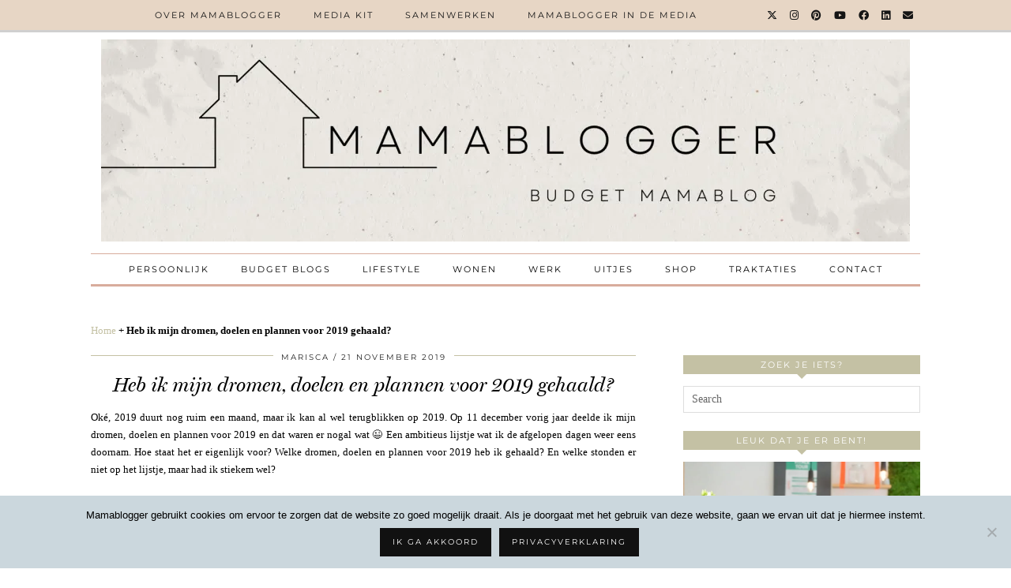

--- FILE ---
content_type: text/html; charset=UTF-8
request_url: https://mamablogger.nl/heb-ik-mijn-dromen-doelen-en-plannen-voor-2019-gehaald/
body_size: 24060
content:
<!DOCTYPE html><html lang="nl-NL"><head><meta charset="UTF-8"><meta name="viewport" content="width=device-width, initial-scale=1, maximum-scale=5"><meta name='robots' content='index, follow, max-image-preview:large, max-snippet:-1, max-video-preview:-1' /><style>img:is([sizes="auto" i], [sizes^="auto," i]) { contain-intrinsic-size: 3000px 1500px }</style><title>Persoonlijk | Heb ik mijn dromen, doelen en plannen voor 2019 gehaald?</title><meta name="description" content="Vorig jaar deelde ik mijn dromen, doelen en plannen voor 2019. Tijd om de balans op te maken, want wat is ervan gelukt en wat niet?" /><link rel="canonical" href="https://mamablogger.nl/heb-ik-mijn-dromen-doelen-en-plannen-voor-2019-gehaald/" /><meta property="og:locale" content="nl_NL" /><meta property="og:type" content="article" /><meta property="og:title" content="Persoonlijk | Heb ik mijn dromen, doelen en plannen voor 2019 gehaald?" /><meta property="og:description" content="Vorig jaar deelde ik mijn dromen, doelen en plannen voor 2019. Tijd om de balans op te maken, want wat is ervan gelukt en wat niet?" /><meta property="og:url" content="https://mamablogger.nl/heb-ik-mijn-dromen-doelen-en-plannen-voor-2019-gehaald/" /><meta property="og:site_name" content="Mamablogger | Mama blog Nederland | Budget blog" /><meta property="article:publisher" content="https://www.facebook.com/mamabloggernl" /><meta property="article:author" content="https://www.facebook.com/mamabloggernl" /><meta property="article:published_time" content="2019-11-21T03:01:32+00:00" /><meta property="article:modified_time" content="2019-11-21T04:56:31+00:00" /><meta property="og:image" content="https://mamablogger.nl/wp-content/uploads/2018/12/shutterstock_1156249825.jpg" /><meta property="og:image:width" content="1000" /><meta property="og:image:height" content="750" /><meta property="og:image:type" content="image/jpeg" /><meta name="author" content="Marisca" /><meta name="twitter:card" content="summary_large_image" /><meta name="twitter:creator" content="@Mamablogger_nl" /><meta name="twitter:site" content="@MariscaKenter" /><meta name="twitter:label1" content="Geschreven door" /><meta name="twitter:data1" content="Marisca" /><meta name="twitter:label2" content="Geschatte leestijd" /><meta name="twitter:data2" content="4 minuten" /> <script type="application/ld+json" class="yoast-schema-graph">{"@context":"https://schema.org","@graph":[{"@type":"WebPage","@id":"https://mamablogger.nl/heb-ik-mijn-dromen-doelen-en-plannen-voor-2019-gehaald/","url":"https://mamablogger.nl/heb-ik-mijn-dromen-doelen-en-plannen-voor-2019-gehaald/","name":"Persoonlijk | Heb ik mijn dromen, doelen en plannen voor 2019 gehaald?","isPartOf":{"@id":"https://mamablogger.nl/#website"},"primaryImageOfPage":{"@id":"https://mamablogger.nl/heb-ik-mijn-dromen-doelen-en-plannen-voor-2019-gehaald/#primaryimage"},"image":{"@id":"https://mamablogger.nl/heb-ik-mijn-dromen-doelen-en-plannen-voor-2019-gehaald/#primaryimage"},"thumbnailUrl":"https://mamablogger.nl/wp-content/uploads/2018/12/shutterstock_1156249825.jpg","datePublished":"2019-11-21T03:01:32+00:00","dateModified":"2019-11-21T04:56:31+00:00","author":{"@id":"https://mamablogger.nl/#/schema/person/b70dcf7adbdbd89f492cef9a68d5d5f5"},"description":"Vorig jaar deelde ik mijn dromen, doelen en plannen voor 2019. Tijd om de balans op te maken, want wat is ervan gelukt en wat niet?","breadcrumb":{"@id":"https://mamablogger.nl/heb-ik-mijn-dromen-doelen-en-plannen-voor-2019-gehaald/#breadcrumb"},"inLanguage":"nl-NL","potentialAction":[{"@type":"ReadAction","target":["https://mamablogger.nl/heb-ik-mijn-dromen-doelen-en-plannen-voor-2019-gehaald/"]}]},{"@type":"ImageObject","inLanguage":"nl-NL","@id":"https://mamablogger.nl/heb-ik-mijn-dromen-doelen-en-plannen-voor-2019-gehaald/#primaryimage","url":"https://mamablogger.nl/wp-content/uploads/2018/12/shutterstock_1156249825.jpg","contentUrl":"https://mamablogger.nl/wp-content/uploads/2018/12/shutterstock_1156249825.jpg","width":1000,"height":750,"caption":"dromen_plannen_doelen_2019_mamablogger_ontwikkeling_"},{"@type":"BreadcrumbList","@id":"https://mamablogger.nl/heb-ik-mijn-dromen-doelen-en-plannen-voor-2019-gehaald/#breadcrumb","itemListElement":[{"@type":"ListItem","position":1,"name":"Home","item":"https://mamablogger.nl/"},{"@type":"ListItem","position":2,"name":"Heb ik mijn dromen, doelen en plannen voor 2019 gehaald?"}]},{"@type":"WebSite","@id":"https://mamablogger.nl/#website","url":"https://mamablogger.nl/","name":"Mamablogger | Mama blog Nederland | Budget blog","description":"Nederlandse Budget Mamablogger","potentialAction":[{"@type":"SearchAction","target":{"@type":"EntryPoint","urlTemplate":"https://mamablogger.nl/?s={search_term_string}"},"query-input":{"@type":"PropertyValueSpecification","valueRequired":true,"valueName":"search_term_string"}}],"inLanguage":"nl-NL"},{"@type":"Person","@id":"https://mamablogger.nl/#/schema/person/b70dcf7adbdbd89f492cef9a68d5d5f5","name":"Marisca","image":{"@type":"ImageObject","inLanguage":"nl-NL","@id":"https://mamablogger.nl/#/schema/person/image/","url":"https://mamablogger.nl/wp-content/litespeed/avatar/2a8b2901e57a8e839e5b8239bba3b7ec.jpg?ver=1761897971","contentUrl":"https://mamablogger.nl/wp-content/litespeed/avatar/2a8b2901e57a8e839e5b8239bba3b7ec.jpg?ver=1761897971","caption":"Marisca"},"description":"Bedankt voor het lezen en leuk dat je Mamablogger een bezoekje brengt! Mijn naam is Marisca. Ik ben getrouwd met Patrick en Moeder van Milan (okt. '10) en Floris (okt. '17). Niets is leuker dan schrijven over het moederschap en jullie te inspireren met budgettips, uittips, persoonlijke verhalen etc. Kortom, Mamablogger is het meest persoonlijke online magazine voor moeders.","sameAs":["http://www.mamablogger.nl","https://www.facebook.com/mamabloggernl","mamablogger.nl","https://x.com/Mamablogger_nl"],"url":"https://mamablogger.nl/author/marisca/"}]}</script> <link rel='dns-prefetch' href='//cdnjs.cloudflare.com' /><link rel='dns-prefetch' href='//pipdigz.co.uk' /><link rel='dns-prefetch' href='//fonts.bunny.net' /><link rel="alternate" type="application/rss+xml" title="Mamablogger | Mama blog Nederland | Budget blog &raquo; feed" href="https://mamablogger.nl/feed/" /><link rel="alternate" type="application/rss+xml" title="Mamablogger | Mama blog Nederland | Budget blog &raquo; reacties feed" href="https://mamablogger.nl/comments/feed/" /><link rel="alternate" type="application/rss+xml" title="Mamablogger | Mama blog Nederland | Budget blog &raquo; Heb ik mijn dromen, doelen en plannen voor 2019 gehaald? reacties feed" href="https://mamablogger.nl/heb-ik-mijn-dromen-doelen-en-plannen-voor-2019-gehaald/feed/" />
 <script src="//www.googletagmanager.com/gtag/js?id=G-RRD42DMKVK"  data-cfasync="false" data-wpfc-render="false" type="text/javascript" async></script> <script data-cfasync="false" data-wpfc-render="false" type="text/javascript">var mi_version = '9.9.0';
				var mi_track_user = true;
				var mi_no_track_reason = '';
								var MonsterInsightsDefaultLocations = {"page_location":"https:\/\/mamablogger.nl\/heb-ik-mijn-dromen-doelen-en-plannen-voor-2019-gehaald\/"};
								if ( typeof MonsterInsightsPrivacyGuardFilter === 'function' ) {
					var MonsterInsightsLocations = (typeof MonsterInsightsExcludeQuery === 'object') ? MonsterInsightsPrivacyGuardFilter( MonsterInsightsExcludeQuery ) : MonsterInsightsPrivacyGuardFilter( MonsterInsightsDefaultLocations );
				} else {
					var MonsterInsightsLocations = (typeof MonsterInsightsExcludeQuery === 'object') ? MonsterInsightsExcludeQuery : MonsterInsightsDefaultLocations;
				}

								var disableStrs = [
										'ga-disable-G-RRD42DMKVK',
									];

				/* Function to detect opted out users */
				function __gtagTrackerIsOptedOut() {
					for (var index = 0; index < disableStrs.length; index++) {
						if (document.cookie.indexOf(disableStrs[index] + '=true') > -1) {
							return true;
						}
					}

					return false;
				}

				/* Disable tracking if the opt-out cookie exists. */
				if (__gtagTrackerIsOptedOut()) {
					for (var index = 0; index < disableStrs.length; index++) {
						window[disableStrs[index]] = true;
					}
				}

				/* Opt-out function */
				function __gtagTrackerOptout() {
					for (var index = 0; index < disableStrs.length; index++) {
						document.cookie = disableStrs[index] + '=true; expires=Thu, 31 Dec 2099 23:59:59 UTC; path=/';
						window[disableStrs[index]] = true;
					}
				}

				if ('undefined' === typeof gaOptout) {
					function gaOptout() {
						__gtagTrackerOptout();
					}
				}
								window.dataLayer = window.dataLayer || [];

				window.MonsterInsightsDualTracker = {
					helpers: {},
					trackers: {},
				};
				if (mi_track_user) {
					function __gtagDataLayer() {
						dataLayer.push(arguments);
					}

					function __gtagTracker(type, name, parameters) {
						if (!parameters) {
							parameters = {};
						}

						if (parameters.send_to) {
							__gtagDataLayer.apply(null, arguments);
							return;
						}

						if (type === 'event') {
														parameters.send_to = monsterinsights_frontend.v4_id;
							var hookName = name;
							if (typeof parameters['event_category'] !== 'undefined') {
								hookName = parameters['event_category'] + ':' + name;
							}

							if (typeof MonsterInsightsDualTracker.trackers[hookName] !== 'undefined') {
								MonsterInsightsDualTracker.trackers[hookName](parameters);
							} else {
								__gtagDataLayer('event', name, parameters);
							}
							
						} else {
							__gtagDataLayer.apply(null, arguments);
						}
					}

					__gtagTracker('js', new Date());
					__gtagTracker('set', {
						'developer_id.dZGIzZG': true,
											});
					if ( MonsterInsightsLocations.page_location ) {
						__gtagTracker('set', MonsterInsightsLocations);
					}
										__gtagTracker('config', 'G-RRD42DMKVK', {"forceSSL":"true","anonymize_ip":"true"} );
										window.gtag = __gtagTracker;										(function () {
						/* https://developers.google.com/analytics/devguides/collection/analyticsjs/ */
						/* ga and __gaTracker compatibility shim. */
						var noopfn = function () {
							return null;
						};
						var newtracker = function () {
							return new Tracker();
						};
						var Tracker = function () {
							return null;
						};
						var p = Tracker.prototype;
						p.get = noopfn;
						p.set = noopfn;
						p.send = function () {
							var args = Array.prototype.slice.call(arguments);
							args.unshift('send');
							__gaTracker.apply(null, args);
						};
						var __gaTracker = function () {
							var len = arguments.length;
							if (len === 0) {
								return;
							}
							var f = arguments[len - 1];
							if (typeof f !== 'object' || f === null || typeof f.hitCallback !== 'function') {
								if ('send' === arguments[0]) {
									var hitConverted, hitObject = false, action;
									if ('event' === arguments[1]) {
										if ('undefined' !== typeof arguments[3]) {
											hitObject = {
												'eventAction': arguments[3],
												'eventCategory': arguments[2],
												'eventLabel': arguments[4],
												'value': arguments[5] ? arguments[5] : 1,
											}
										}
									}
									if ('pageview' === arguments[1]) {
										if ('undefined' !== typeof arguments[2]) {
											hitObject = {
												'eventAction': 'page_view',
												'page_path': arguments[2],
											}
										}
									}
									if (typeof arguments[2] === 'object') {
										hitObject = arguments[2];
									}
									if (typeof arguments[5] === 'object') {
										Object.assign(hitObject, arguments[5]);
									}
									if ('undefined' !== typeof arguments[1].hitType) {
										hitObject = arguments[1];
										if ('pageview' === hitObject.hitType) {
											hitObject.eventAction = 'page_view';
										}
									}
									if (hitObject) {
										action = 'timing' === arguments[1].hitType ? 'timing_complete' : hitObject.eventAction;
										hitConverted = mapArgs(hitObject);
										__gtagTracker('event', action, hitConverted);
									}
								}
								return;
							}

							function mapArgs(args) {
								var arg, hit = {};
								var gaMap = {
									'eventCategory': 'event_category',
									'eventAction': 'event_action',
									'eventLabel': 'event_label',
									'eventValue': 'event_value',
									'nonInteraction': 'non_interaction',
									'timingCategory': 'event_category',
									'timingVar': 'name',
									'timingValue': 'value',
									'timingLabel': 'event_label',
									'page': 'page_path',
									'location': 'page_location',
									'title': 'page_title',
									'referrer' : 'page_referrer',
								};
								for (arg in args) {
																		if (!(!args.hasOwnProperty(arg) || !gaMap.hasOwnProperty(arg))) {
										hit[gaMap[arg]] = args[arg];
									} else {
										hit[arg] = args[arg];
									}
								}
								return hit;
							}

							try {
								f.hitCallback();
							} catch (ex) {
							}
						};
						__gaTracker.create = newtracker;
						__gaTracker.getByName = newtracker;
						__gaTracker.getAll = function () {
							return [];
						};
						__gaTracker.remove = noopfn;
						__gaTracker.loaded = true;
						window['__gaTracker'] = __gaTracker;
					})();
									} else {
										console.log("");
					(function () {
						function __gtagTracker() {
							return null;
						}

						window['__gtagTracker'] = __gtagTracker;
						window['gtag'] = __gtagTracker;
					})();
									}</script> <link rel='stylesheet' id='wp-block-library-css' href='https://mamablogger.nl/wp-includes/css/dist/block-library/style.min.css' type='text/css' media='all' /><style id='classic-theme-styles-inline-css' type='text/css'>/*! This file is auto-generated */
.wp-block-button__link{color:#fff;background-color:#32373c;border-radius:9999px;box-shadow:none;text-decoration:none;padding:calc(.667em + 2px) calc(1.333em + 2px);font-size:1.125em}.wp-block-file__button{background:#32373c;color:#fff;text-decoration:none}</style><style id='global-styles-inline-css' type='text/css'>:root{--wp--preset--aspect-ratio--square: 1;--wp--preset--aspect-ratio--4-3: 4/3;--wp--preset--aspect-ratio--3-4: 3/4;--wp--preset--aspect-ratio--3-2: 3/2;--wp--preset--aspect-ratio--2-3: 2/3;--wp--preset--aspect-ratio--16-9: 16/9;--wp--preset--aspect-ratio--9-16: 9/16;--wp--preset--color--black: #000000;--wp--preset--color--cyan-bluish-gray: #abb8c3;--wp--preset--color--white: #ffffff;--wp--preset--color--pale-pink: #f78da7;--wp--preset--color--vivid-red: #cf2e2e;--wp--preset--color--luminous-vivid-orange: #ff6900;--wp--preset--color--luminous-vivid-amber: #fcb900;--wp--preset--color--light-green-cyan: #7bdcb5;--wp--preset--color--vivid-green-cyan: #00d084;--wp--preset--color--pale-cyan-blue: #8ed1fc;--wp--preset--color--vivid-cyan-blue: #0693e3;--wp--preset--color--vivid-purple: #9b51e0;--wp--preset--gradient--vivid-cyan-blue-to-vivid-purple: linear-gradient(135deg,rgba(6,147,227,1) 0%,rgb(155,81,224) 100%);--wp--preset--gradient--light-green-cyan-to-vivid-green-cyan: linear-gradient(135deg,rgb(122,220,180) 0%,rgb(0,208,130) 100%);--wp--preset--gradient--luminous-vivid-amber-to-luminous-vivid-orange: linear-gradient(135deg,rgba(252,185,0,1) 0%,rgba(255,105,0,1) 100%);--wp--preset--gradient--luminous-vivid-orange-to-vivid-red: linear-gradient(135deg,rgba(255,105,0,1) 0%,rgb(207,46,46) 100%);--wp--preset--gradient--very-light-gray-to-cyan-bluish-gray: linear-gradient(135deg,rgb(238,238,238) 0%,rgb(169,184,195) 100%);--wp--preset--gradient--cool-to-warm-spectrum: linear-gradient(135deg,rgb(74,234,220) 0%,rgb(151,120,209) 20%,rgb(207,42,186) 40%,rgb(238,44,130) 60%,rgb(251,105,98) 80%,rgb(254,248,76) 100%);--wp--preset--gradient--blush-light-purple: linear-gradient(135deg,rgb(255,206,236) 0%,rgb(152,150,240) 100%);--wp--preset--gradient--blush-bordeaux: linear-gradient(135deg,rgb(254,205,165) 0%,rgb(254,45,45) 50%,rgb(107,0,62) 100%);--wp--preset--gradient--luminous-dusk: linear-gradient(135deg,rgb(255,203,112) 0%,rgb(199,81,192) 50%,rgb(65,88,208) 100%);--wp--preset--gradient--pale-ocean: linear-gradient(135deg,rgb(255,245,203) 0%,rgb(182,227,212) 50%,rgb(51,167,181) 100%);--wp--preset--gradient--electric-grass: linear-gradient(135deg,rgb(202,248,128) 0%,rgb(113,206,126) 100%);--wp--preset--gradient--midnight: linear-gradient(135deg,rgb(2,3,129) 0%,rgb(40,116,252) 100%);--wp--preset--font-size--small: 13px;--wp--preset--font-size--medium: 20px;--wp--preset--font-size--large: 36px;--wp--preset--font-size--x-large: 42px;--wp--preset--spacing--20: 0.44rem;--wp--preset--spacing--30: 0.67rem;--wp--preset--spacing--40: 1rem;--wp--preset--spacing--50: 1.5rem;--wp--preset--spacing--60: 2.25rem;--wp--preset--spacing--70: 3.38rem;--wp--preset--spacing--80: 5.06rem;--wp--preset--shadow--natural: 6px 6px 9px rgba(0, 0, 0, 0.2);--wp--preset--shadow--deep: 12px 12px 50px rgba(0, 0, 0, 0.4);--wp--preset--shadow--sharp: 6px 6px 0px rgba(0, 0, 0, 0.2);--wp--preset--shadow--outlined: 6px 6px 0px -3px rgba(255, 255, 255, 1), 6px 6px rgba(0, 0, 0, 1);--wp--preset--shadow--crisp: 6px 6px 0px rgba(0, 0, 0, 1);}:where(.is-layout-flex){gap: 0.5em;}:where(.is-layout-grid){gap: 0.5em;}body .is-layout-flex{display: flex;}.is-layout-flex{flex-wrap: wrap;align-items: center;}.is-layout-flex > :is(*, div){margin: 0;}body .is-layout-grid{display: grid;}.is-layout-grid > :is(*, div){margin: 0;}:where(.wp-block-columns.is-layout-flex){gap: 2em;}:where(.wp-block-columns.is-layout-grid){gap: 2em;}:where(.wp-block-post-template.is-layout-flex){gap: 1.25em;}:where(.wp-block-post-template.is-layout-grid){gap: 1.25em;}.has-black-color{color: var(--wp--preset--color--black) !important;}.has-cyan-bluish-gray-color{color: var(--wp--preset--color--cyan-bluish-gray) !important;}.has-white-color{color: var(--wp--preset--color--white) !important;}.has-pale-pink-color{color: var(--wp--preset--color--pale-pink) !important;}.has-vivid-red-color{color: var(--wp--preset--color--vivid-red) !important;}.has-luminous-vivid-orange-color{color: var(--wp--preset--color--luminous-vivid-orange) !important;}.has-luminous-vivid-amber-color{color: var(--wp--preset--color--luminous-vivid-amber) !important;}.has-light-green-cyan-color{color: var(--wp--preset--color--light-green-cyan) !important;}.has-vivid-green-cyan-color{color: var(--wp--preset--color--vivid-green-cyan) !important;}.has-pale-cyan-blue-color{color: var(--wp--preset--color--pale-cyan-blue) !important;}.has-vivid-cyan-blue-color{color: var(--wp--preset--color--vivid-cyan-blue) !important;}.has-vivid-purple-color{color: var(--wp--preset--color--vivid-purple) !important;}.has-black-background-color{background-color: var(--wp--preset--color--black) !important;}.has-cyan-bluish-gray-background-color{background-color: var(--wp--preset--color--cyan-bluish-gray) !important;}.has-white-background-color{background-color: var(--wp--preset--color--white) !important;}.has-pale-pink-background-color{background-color: var(--wp--preset--color--pale-pink) !important;}.has-vivid-red-background-color{background-color: var(--wp--preset--color--vivid-red) !important;}.has-luminous-vivid-orange-background-color{background-color: var(--wp--preset--color--luminous-vivid-orange) !important;}.has-luminous-vivid-amber-background-color{background-color: var(--wp--preset--color--luminous-vivid-amber) !important;}.has-light-green-cyan-background-color{background-color: var(--wp--preset--color--light-green-cyan) !important;}.has-vivid-green-cyan-background-color{background-color: var(--wp--preset--color--vivid-green-cyan) !important;}.has-pale-cyan-blue-background-color{background-color: var(--wp--preset--color--pale-cyan-blue) !important;}.has-vivid-cyan-blue-background-color{background-color: var(--wp--preset--color--vivid-cyan-blue) !important;}.has-vivid-purple-background-color{background-color: var(--wp--preset--color--vivid-purple) !important;}.has-black-border-color{border-color: var(--wp--preset--color--black) !important;}.has-cyan-bluish-gray-border-color{border-color: var(--wp--preset--color--cyan-bluish-gray) !important;}.has-white-border-color{border-color: var(--wp--preset--color--white) !important;}.has-pale-pink-border-color{border-color: var(--wp--preset--color--pale-pink) !important;}.has-vivid-red-border-color{border-color: var(--wp--preset--color--vivid-red) !important;}.has-luminous-vivid-orange-border-color{border-color: var(--wp--preset--color--luminous-vivid-orange) !important;}.has-luminous-vivid-amber-border-color{border-color: var(--wp--preset--color--luminous-vivid-amber) !important;}.has-light-green-cyan-border-color{border-color: var(--wp--preset--color--light-green-cyan) !important;}.has-vivid-green-cyan-border-color{border-color: var(--wp--preset--color--vivid-green-cyan) !important;}.has-pale-cyan-blue-border-color{border-color: var(--wp--preset--color--pale-cyan-blue) !important;}.has-vivid-cyan-blue-border-color{border-color: var(--wp--preset--color--vivid-cyan-blue) !important;}.has-vivid-purple-border-color{border-color: var(--wp--preset--color--vivid-purple) !important;}.has-vivid-cyan-blue-to-vivid-purple-gradient-background{background: var(--wp--preset--gradient--vivid-cyan-blue-to-vivid-purple) !important;}.has-light-green-cyan-to-vivid-green-cyan-gradient-background{background: var(--wp--preset--gradient--light-green-cyan-to-vivid-green-cyan) !important;}.has-luminous-vivid-amber-to-luminous-vivid-orange-gradient-background{background: var(--wp--preset--gradient--luminous-vivid-amber-to-luminous-vivid-orange) !important;}.has-luminous-vivid-orange-to-vivid-red-gradient-background{background: var(--wp--preset--gradient--luminous-vivid-orange-to-vivid-red) !important;}.has-very-light-gray-to-cyan-bluish-gray-gradient-background{background: var(--wp--preset--gradient--very-light-gray-to-cyan-bluish-gray) !important;}.has-cool-to-warm-spectrum-gradient-background{background: var(--wp--preset--gradient--cool-to-warm-spectrum) !important;}.has-blush-light-purple-gradient-background{background: var(--wp--preset--gradient--blush-light-purple) !important;}.has-blush-bordeaux-gradient-background{background: var(--wp--preset--gradient--blush-bordeaux) !important;}.has-luminous-dusk-gradient-background{background: var(--wp--preset--gradient--luminous-dusk) !important;}.has-pale-ocean-gradient-background{background: var(--wp--preset--gradient--pale-ocean) !important;}.has-electric-grass-gradient-background{background: var(--wp--preset--gradient--electric-grass) !important;}.has-midnight-gradient-background{background: var(--wp--preset--gradient--midnight) !important;}.has-small-font-size{font-size: var(--wp--preset--font-size--small) !important;}.has-medium-font-size{font-size: var(--wp--preset--font-size--medium) !important;}.has-large-font-size{font-size: var(--wp--preset--font-size--large) !important;}.has-x-large-font-size{font-size: var(--wp--preset--font-size--x-large) !important;}
:where(.wp-block-post-template.is-layout-flex){gap: 1.25em;}:where(.wp-block-post-template.is-layout-grid){gap: 1.25em;}
:where(.wp-block-columns.is-layout-flex){gap: 2em;}:where(.wp-block-columns.is-layout-grid){gap: 2em;}
:root :where(.wp-block-pullquote){font-size: 1.5em;line-height: 1.6;}</style><link rel='stylesheet' id='cookie-notice-front-css' href='https://mamablogger.nl/wp-content/plugins/cookie-notice/css/front.min.css' type='text/css' media='all' /><link rel='stylesheet' id='widgetopts-styles-css' href='https://mamablogger.nl/wp-content/plugins/widget-options/assets/css/widget-options.css' type='text/css' media='all' /><link rel='stylesheet' id='p3-core-responsive-css' href='https://pipdigz.co.uk/p3/css/core_resp.css' type='text/css' media='all' /><link rel='stylesheet' id='pipdig-style-css' href='https://mamablogger.nl/wp-content/themes/pipdig-venture/style.css' type='text/css' media='all' /><link rel='stylesheet' id='pipdig-responsive-css' href='https://mamablogger.nl/wp-content/themes/pipdig-venture/css/responsive.css' type='text/css' media='all' /><link rel='stylesheet' id='pipdig-fonts-css' href='https://fonts.bunny.net/css?family=Vidaloka|Montserrat' type='text/css' media='all' /> <script type="text/javascript" src="https://mamablogger.nl/wp-content/plugins/google-analytics-for-wordpress/assets/js/frontend-gtag.min.js" id="monsterinsights-frontend-script-js" async="async" data-wp-strategy="async"></script> <script data-cfasync="false" data-wpfc-render="false" type="text/javascript" id='monsterinsights-frontend-script-js-extra'>/*  */
var monsterinsights_frontend = {"js_events_tracking":"true","download_extensions":"doc,pdf,ppt,zip,xls,docx,pptx,xlsx","inbound_paths":"[]","home_url":"https:\/\/mamablogger.nl","hash_tracking":"false","v4_id":"G-RRD42DMKVK"};/*  */</script> <script type="text/javascript" src="https://mamablogger.nl/wp-includes/js/jquery/jquery.min.js" id="jquery-core-js"></script> <script type="text/javascript" src="https://mamablogger.nl/wp-includes/js/jquery/jquery-migrate.min.js" id="jquery-migrate-js"></script> <link rel="https://api.w.org/" href="https://mamablogger.nl/wp-json/" /><link rel="alternate" title="JSON" type="application/json" href="https://mamablogger.nl/wp-json/wp/v2/posts/28361" /><link rel="EditURI" type="application/rsd+xml" title="RSD" href="https://mamablogger.nl/xmlrpc.php?rsd" /><meta name="generator" content="WordPress 6.8.3" /><link rel='shortlink' href='https://mamablogger.nl/?p=28361' /><link rel="alternate" title="oEmbed (JSON)" type="application/json+oembed" href="https://mamablogger.nl/wp-json/oembed/1.0/embed?url=https%3A%2F%2Fmamablogger.nl%2Fheb-ik-mijn-dromen-doelen-en-plannen-voor-2019-gehaald%2F" /><link rel="alternate" title="oEmbed (XML)" type="text/xml+oembed" href="https://mamablogger.nl/wp-json/oembed/1.0/embed?url=https%3A%2F%2Fmamablogger.nl%2Fheb-ik-mijn-dromen-doelen-en-plannen-voor-2019-gehaald%2F&#038;format=xml" />
<style>.site-top,.menu-bar ul ul,.slicknav_menu,.site-footer,.social-footer-outer, .pipdig_navbar_search input, .p3_instagram_footer_title_bar {background:#e5d3c0}.menu-bar ul li a,.slicknav_brand,.slicknav_brand a,.slicknav_nav a,.slicknav_menu .slicknav_menutxt,.site-footer,.site-footer a,.social-footer, .social-footer a, .pipdig_navbar_search input, .p3_instagram_footer_title_bar a, .p3_instagram_footer_title_bar a:hover, .p3_instagram_footer_title_bar a:focus, .p3_instagram_footer_title_bar a:visited {color:#000000}.pipdig_navbar_search input::-webkit-input-placeholder {color:#000000}.pipdig_navbar_search input:-moz-placeholder {color:#000000}.pipdig_navbar_search input::-moz-placeholder {color:#000000}.pipdig_navbar_search input:-ms-input-placeholder {color:#000000}.menu-bar ul li a:hover,.menu-bar ul ul li > a:hover,.menu-bar ul ul li:hover > a{color:#000000}.site-top-secondary .clearfix .site-menu{border-color:#d8ac9c}.site-top-secondary .site-menu .menu-bar ul li a:hover{color:#d8ac9c}.entry-title a:hover,#pipdig_full_width_slider h2 a:hover{color:#d8ac9c}a,.site-main .post-navigation a{color:#c4c1a4}.widget-title{background:#c4c1a4}.widget-title::after{border-top-color:#c4c1a4}.entry-header .entry-meta{border-color:#c4c1a4}.socialz a:hover, #p3_social_sidebar a:hover{color:#000000}.entry-title, .page-title, .floated_summary_post .entry-title, .p_post_titles_font, .slide-h2 {font-size:25px}.grid-title{height:25px;line-height:25px}@media only screen and (max-width:719px){.grid-title{height:auto}}body {font-family: "Verdana"}#p3_feature_header .widget-title, #header-1-widget-section .widget-title {text-transform: none}.show-author{display:inline}</style><meta name="p:domain_verify" content="eee02060afabdf76e36549c4d34aecc7"/>
 <script async src="https://www.googletagmanager.com/gtag/js?id=G-2WMTTFMJV1"></script> <script>window.dataLayer = window.dataLayer || [];
  function gtag(){dataLayer.push(arguments);}
  gtag('js', new Date());

  gtag('config', 'G-2WMTTFMJV1');</script><link rel="icon" href="https://mamablogger.nl/wp-content/uploads/2020/09/cropped-Schermafbeelding-2020-09-30-om-17.50.55-32x32.png" sizes="32x32" /><link rel="icon" href="https://mamablogger.nl/wp-content/uploads/2020/09/cropped-Schermafbeelding-2020-09-30-om-17.50.55-192x192.png" sizes="192x192" /><link rel="apple-touch-icon" href="https://mamablogger.nl/wp-content/uploads/2020/09/cropped-Schermafbeelding-2020-09-30-om-17.50.55-180x180.png" /><meta name="msapplication-TileImage" content="https://mamablogger.nl/wp-content/uploads/2020/09/cropped-Schermafbeelding-2020-09-30-om-17.50.55-270x270.png" /><style type="text/css" id="wp-custom-css">.entry {
    background-color: #fff;
    margin-bottom: 40px;
    margin-bottom: 4rem;
    padding: 9px 0px 24px;
    padding: 0.9rem 0rem 2.4rem;
    width: 100%;
}

/*topbar background*/
.nav-secondary {
  background-color: #ededed !important; }

.site-header .container {
    padding-top: 50px !important;
    padding-bottom: 0px !important;
}

.site-menu  input[type=search] {
    margin-top: 5px !important;
    margin-bottom: 5px !important;
	display:none !important;
}

.site-top-secondary .clearfix .site-menu {
    padding-left: 0;
    padding-right: 0;
}

.page-content img, .entry-content img, .page-content img, .entry-summary img, .comment-content img, .site-sidebar img {
    max-width: 100%;
    height: auto;
}

#shopr_product_img_src {
	display:block !important;
}

@media only screen and (max-width: 769px) { 
	.site-title img {
    padding-top: 0px !important;
}
	
	.site-header .container {
    padding-top: 0px !important;
	}
}</style></head><body class="wp-singular post-template-default single single-post postid-28361 single-format-standard wp-theme-pipdig-venture cookies-not-set pipdig_sidebar_active"><header class="site-header nopin"><div class="clearfix container"><div class="site-branding"><div class="site-title">
<a href="https://mamablogger.nl/" title="Mamablogger | Mama blog Nederland | Budget blog" rel="home">
<img data-lazyloaded="1" src="[data-uri]" width="1024" height="256" data-pin-nopin="true" data-src="https://mamablogger.nl/wp-content/uploads/2025/01/Natural-Professional-Beauty-Consultant-LinkedIn-Banner.png.webp" alt="Mamablogger | Mama blog Nederland | Budget blog" /><noscript><img width="1024" height="256" data-pin-nopin="true" src="https://mamablogger.nl/wp-content/uploads/2025/01/Natural-Professional-Beauty-Consultant-LinkedIn-Banner.png.webp" alt="Mamablogger | Mama blog Nederland | Budget blog" /></noscript>
</a></div></div></div></header><div class="site-top"><div class="clearfix container"><nav class="site-menu"><div class="clearfix menu-bar"><ul id="menu-menu-1-2" class="menu"><li id="menu-item-4327" class="menu-item menu-item-type-post_type menu-item-object-page menu-item-has-children menu-item-4327"><a href="https://mamablogger.nl/over-mamablogger/">Over Mamablogger</a><ul class="sub-menu"><li id="menu-item-17107" class="menu-item menu-item-type-post_type menu-item-object-page menu-item-privacy-policy menu-item-17107"><a rel="privacy-policy" href="https://mamablogger.nl/privacyverklaring/">Privacy</a></li><li id="menu-item-17108" class="menu-item menu-item-type-post_type menu-item-object-page menu-item-17108"><a href="https://mamablogger.nl/disclaimer/">Disclaimer</a></li></ul></li><li id="menu-item-5917" class="menu-item menu-item-type-post_type menu-item-object-page menu-item-5917"><a href="https://mamablogger.nl/media-kit/">Media kit</a></li><li id="menu-item-27652" class="menu-item menu-item-type-post_type menu-item-object-page menu-item-27652"><a href="https://mamablogger.nl/contact/">Samenwerken</a></li><li id="menu-item-913" class="menu-item menu-item-type-post_type menu-item-object-page menu-item-913"><a href="https://mamablogger.nl/de-media/">Mamablogger in de media</a></li><li class="socialz top-socialz"><a href="https://twitter.com/Mamablogger_nl" target="_blank" rel="nofollow noopener" aria-label="Twitter" title="Twitter"><i class="pipdigicons pipdigicons_fab pipdigicons-x-twitter"></i></a><a href="https://www.instagram.com/mamablogger.nl/" target="_blank" rel="nofollow noopener" aria-label="Instagram" title="Instagram"><i class="pipdigicons pipdigicons_fab pipdigicons-instagram"></i></a><a href="https://nl.pinterest.com/mamabloggernl/" target="_blank" rel="nofollow noopener" aria-label="Pinterest" title="Pinterest"><i class="pipdigicons pipdigicons_fab pipdigicons-pinterest"></i></a><a href="https://www.youtube.com/channel/UCR08jVR9CzjA4a9HohJkG6Q" target="_blank" rel="nofollow noopener" aria-label="YouTube" title="YouTube"><i class="pipdigicons pipdigicons_fab pipdigicons-youtube"></i></a><a href="https://facebook.com/mamabloggernl" target="_blank" rel="nofollow noopener" aria-label="Facebook" title="Facebook"><i class="pipdigicons pipdigicons_fab pipdigicons-facebook"></i></a><a href="https://nl.linkedin.com/in/mariscakenter" target="_blank" rel="nofollow noopener"><i class="pipdigicons pipdigicons_fab pipdigicons-linkedin"></i></a><a href="mailto:info@mariscakenter.nl" target="_blank" rel="nofollow noopener" aria-label="Email" title="Email"><i class="pipdigicons pipdigicons-envelope"></i></a></li></ul></div></nav></div></div><div class="site-top-secondary container"><div class="clearfix"><nav class="site-menu col-xs-12"><div class="clearfix menu-bar"><ul id="menu-menu-onder-header" class="menu"><li id="menu-item-25767" class="menu-item menu-item-type-taxonomy menu-item-object-category current-post-ancestor current-menu-parent current-post-parent menu-item-25767"><a href="https://mamablogger.nl/category/persoonlijk/">Persoonlijk</a></li><li id="menu-item-27700" class="menu-item menu-item-type-taxonomy menu-item-object-category menu-item-has-children menu-item-27700"><a href="https://mamablogger.nl/category/de-budget-moeders/">Budget Blogs</a><ul class="sub-menu"><li id="menu-item-38100" class="menu-item menu-item-type-taxonomy menu-item-object-category menu-item-38100"><a href="https://mamablogger.nl/category/de-budget-moeders/budget-baby/">Budget Baby</a></li><li id="menu-item-38109" class="menu-item menu-item-type-taxonomy menu-item-object-category menu-item-38109"><a href="https://mamablogger.nl/category/de-budget-moeders/budget-kinderkamer/">Budget Kinderkamer</a></li><li id="menu-item-38101" class="menu-item menu-item-type-taxonomy menu-item-object-category menu-item-38101"><a href="https://mamablogger.nl/category/de-budget-moeders/budget-kinderkleding/">Budget Kinderkleding</a></li><li id="menu-item-38102" class="menu-item menu-item-type-taxonomy menu-item-object-category menu-item-38102"><a href="https://mamablogger.nl/category/de-budget-moeders/budget-outfits-moeders/">Budget outfits voor moeders</a></li><li id="menu-item-38103" class="menu-item menu-item-type-taxonomy menu-item-object-category menu-item-38103"><a href="https://mamablogger.nl/category/de-budget-moeders/budget-speelgoed/">Budget Speelgoed</a></li><li id="menu-item-38136" class="menu-item menu-item-type-taxonomy menu-item-object-category menu-item-38136"><a href="https://mamablogger.nl/category/de-budget-moeders/budget-traktaties/">Budget Traktaties</a></li><li id="menu-item-38073" class="menu-item menu-item-type-taxonomy menu-item-object-category menu-item-38073"><a href="https://mamablogger.nl/category/uitjes/low-budget-uitjes/">Budget Uitjes</a></li><li id="menu-item-38110" class="menu-item menu-item-type-taxonomy menu-item-object-category menu-item-38110"><a href="https://mamablogger.nl/category/de-budget-moeders/budget-wonen/">Budget Wonen</a></li><li id="menu-item-25784" class="menu-item menu-item-type-taxonomy menu-item-object-category menu-item-25784"><a href="https://mamablogger.nl/category/lifestyle/geld-en-budget/">Geld &amp; Gezin</a></li><li id="menu-item-38137" class="menu-item menu-item-type-taxonomy menu-item-object-category menu-item-38137"><a href="https://mamablogger.nl/category/de-budget-moeders/foldertips/">Foldertips</a></li><li id="menu-item-38093" class="menu-item menu-item-type-taxonomy menu-item-object-category menu-item-38093"><a href="https://mamablogger.nl/category/de-budget-moeders/supermarkt-acties/">Supermarkt acties</a></li></ul></li><li id="menu-item-25772" class="menu-item menu-item-type-taxonomy menu-item-object-category menu-item-has-children menu-item-25772"><a href="https://mamablogger.nl/category/lifestyle/">Lifestyle</a><ul class="sub-menu"><li id="menu-item-25782" class="menu-item menu-item-type-taxonomy menu-item-object-category menu-item-25782"><a href="https://mamablogger.nl/category/lifestyle/afvallen/">Afvallen</a></li><li id="menu-item-25787" class="menu-item menu-item-type-taxonomy menu-item-object-category menu-item-25787"><a href="https://mamablogger.nl/category/back-to-school/">Back to School</a></li><li id="menu-item-25783" class="menu-item menu-item-type-taxonomy menu-item-object-category menu-item-25783"><a href="https://mamablogger.nl/category/lifestyle/birthdayboys/">BirthdayBoys</a></li><li id="menu-item-27630" class="menu-item menu-item-type-taxonomy menu-item-object-category menu-item-27630"><a href="https://mamablogger.nl/category/lifestyle/boeken/">Boeken</a></li><li id="menu-item-25770" class="menu-item menu-item-type-taxonomy menu-item-object-category menu-item-25770"><a href="https://mamablogger.nl/category/diy/">DIY</a></li><li id="menu-item-27631" class="menu-item menu-item-type-taxonomy menu-item-object-category menu-item-has-children menu-item-27631"><a href="https://mamablogger.nl/category/lifestyle/feestdagen/">Feestdagen</a><ul class="sub-menu"><li id="menu-item-27633" class="menu-item menu-item-type-taxonomy menu-item-object-category menu-item-27633"><a href="https://mamablogger.nl/category/lifestyle/feestdagen/pasen/">Pasen</a></li><li id="menu-item-27634" class="menu-item menu-item-type-taxonomy menu-item-object-category menu-item-27634"><a href="https://mamablogger.nl/category/lifestyle/feestdagen/sinterklaas/">Sinterklaas</a></li><li id="menu-item-27632" class="menu-item menu-item-type-taxonomy menu-item-object-category menu-item-27632"><a href="https://mamablogger.nl/category/lifestyle/feestdagen/kerst/">Kerst</a></li></ul></li><li id="menu-item-38078" class="menu-item menu-item-type-taxonomy menu-item-object-category menu-item-38078"><a href="https://mamablogger.nl/category/lifestyle/films-series/">Films &amp; Series</a></li><li id="menu-item-27635" class="menu-item menu-item-type-taxonomy menu-item-object-category menu-item-27635"><a href="https://mamablogger.nl/category/lifestyle/huishoudelijk/">Huishoudelijk</a></li><li id="menu-item-25785" class="menu-item menu-item-type-taxonomy menu-item-object-category menu-item-25785"><a href="https://mamablogger.nl/category/lifestyle/mindset/">Mindset</a></li><li id="menu-item-27636" class="menu-item menu-item-type-taxonomy menu-item-object-category menu-item-has-children menu-item-27636"><a href="https://mamablogger.nl/category/lifestyle/opvoeden/">Opvoeden</a><ul class="sub-menu"><li id="menu-item-38074" class="menu-item menu-item-type-taxonomy menu-item-object-category menu-item-38074"><a href="https://mamablogger.nl/category/peuter/">Peuter</a></li></ul></li><li id="menu-item-25786" class="menu-item menu-item-type-taxonomy menu-item-object-category menu-item-25786"><a href="https://mamablogger.nl/category/lifestyle/planners-agenda/">Planners en agenda&#8217;s</a></li></ul></li><li id="menu-item-25771" class="menu-item menu-item-type-taxonomy menu-item-object-category menu-item-has-children menu-item-25771"><a href="https://mamablogger.nl/category/wonen/">Wonen</a><ul class="sub-menu"><li id="menu-item-25778" class="menu-item menu-item-type-taxonomy menu-item-object-category menu-item-25778"><a href="https://mamablogger.nl/category/wonen/babykamer/">Babykamer</a></li><li id="menu-item-25779" class="menu-item menu-item-type-taxonomy menu-item-object-category menu-item-25779"><a href="https://mamablogger.nl/category/wonen/kinderkamer/">Kinderkamer</a></li><li id="menu-item-25780" class="menu-item menu-item-type-taxonomy menu-item-object-category menu-item-25780"><a href="https://mamablogger.nl/category/wonen/klushuis/">Klushuis</a></li><li id="menu-item-54068" class="menu-item menu-item-type-taxonomy menu-item-object-category menu-item-54068"><a href="https://mamablogger.nl/category/wonen/nieuwbouw-huis/">Nieuwbouw huis</a></li><li id="menu-item-25781" class="menu-item menu-item-type-taxonomy menu-item-object-category menu-item-25781"><a href="https://mamablogger.nl/category/wonen/tuin/">Tuin</a></li><li id="menu-item-34708" class="menu-item menu-item-type-taxonomy menu-item-object-category menu-item-34708"><a href="https://mamablogger.nl/category/verhuizen/">Verhuizen</a></li></ul></li><li id="menu-item-25769" class="menu-item menu-item-type-taxonomy menu-item-object-category menu-item-has-children menu-item-25769"><a href="https://mamablogger.nl/category/carriere/">Werk</a><ul class="sub-menu"><li id="menu-item-25791" class="menu-item menu-item-type-taxonomy menu-item-object-category menu-item-25791"><a href="https://mamablogger.nl/category/bloggen/">Bloggen</a></li><li id="menu-item-36218" class="menu-item menu-item-type-post_type menu-item-object-page menu-item-36218"><a href="https://mamablogger.nl/shop/">E-book</a></li></ul></li><li id="menu-item-27653" class="menu-item menu-item-type-taxonomy menu-item-object-category menu-item-has-children menu-item-27653"><a href="https://mamablogger.nl/category/uitjes/">Uitjes</a><ul class="sub-menu"><li id="menu-item-39045" class="menu-item menu-item-type-taxonomy menu-item-object-category menu-item-39045"><a href="https://mamablogger.nl/category/uitjes/42-gratis-en-low-budget-uitjes-alle-overzichten/">42 gratis en low budget uitjes, alle overzichten</a></li><li id="menu-item-38065" class="menu-item menu-item-type-taxonomy menu-item-object-category menu-item-38065"><a href="https://mamablogger.nl/category/uitjes/boerderij/">Boerderijen</a></li><li id="menu-item-27654" class="menu-item menu-item-type-taxonomy menu-item-object-category menu-item-27654"><a href="https://mamablogger.nl/category/uitjes/dagjes-weg/">Dagjes Weg</a></li><li id="menu-item-38067" class="menu-item menu-item-type-taxonomy menu-item-object-category menu-item-38067"><a href="https://mamablogger.nl/category/uitjes/evenement/">Evenementen</a></li><li id="menu-item-27655" class="menu-item menu-item-type-taxonomy menu-item-object-category menu-item-27655"><a href="https://mamablogger.nl/category/uitjes/low-budget-uitjes/">Low Budget Uitjes</a></li><li id="menu-item-38068" class="menu-item menu-item-type-taxonomy menu-item-object-category menu-item-38068"><a href="https://mamablogger.nl/category/uitjes/museum/">Musea</a></li><li id="menu-item-38069" class="menu-item menu-item-type-taxonomy menu-item-object-category menu-item-38069"><a href="https://mamablogger.nl/category/uitjes/natuur/">Natuur</a></li><li id="menu-item-38070" class="menu-item menu-item-type-taxonomy menu-item-object-category menu-item-38070"><a href="https://mamablogger.nl/category/uitjes/pretpark/">Pretpark</a></li><li id="menu-item-27656" class="menu-item menu-item-type-taxonomy menu-item-object-category menu-item-27656"><a href="https://mamablogger.nl/category/uitjes/vakantie/">Vakantie</a></li><li id="menu-item-38071" class="menu-item menu-item-type-taxonomy menu-item-object-category menu-item-38071"><a href="https://mamablogger.nl/category/uitjes/voorstelling/">Voorstellingen</a></li><li id="menu-item-27657" class="menu-item menu-item-type-taxonomy menu-item-object-category menu-item-27657"><a href="https://mamablogger.nl/category/uitjes/weekendjes-weg/">Weekendjes Weg</a></li></ul></li><li id="menu-item-25768" class="menu-item menu-item-type-taxonomy menu-item-object-category menu-item-has-children menu-item-25768"><a href="https://mamablogger.nl/category/shoppen/">Shop</a><ul class="sub-menu"><li id="menu-item-25788" class="menu-item menu-item-type-taxonomy menu-item-object-category menu-item-25788"><a href="https://mamablogger.nl/category/shoppen/kinderkleding/">Kinderkleding</a></li><li id="menu-item-25789" class="menu-item menu-item-type-taxonomy menu-item-object-category menu-item-25789"><a href="https://mamablogger.nl/category/shoppen/moms-fashion/">Moms Outfits</a></li><li id="menu-item-25790" class="menu-item menu-item-type-taxonomy menu-item-object-category menu-item-25790"><a href="https://mamablogger.nl/category/shoppen/speelgoed/">Speelgoed</a></li></ul></li><li id="menu-item-25777" class="menu-item menu-item-type-taxonomy menu-item-object-category menu-item-has-children menu-item-25777"><a href="https://mamablogger.nl/category/diy/traktaties/">Traktaties</a><ul class="sub-menu"><li id="menu-item-38805" class="menu-item menu-item-type-taxonomy menu-item-object-category menu-item-38805"><a href="https://mamablogger.nl/category/cadeau-voor-de-juf-of-meester/">Cadeau voor de juf of meester</a></li><li id="menu-item-25773" class="menu-item menu-item-type-taxonomy menu-item-object-category menu-item-25773"><a href="https://mamablogger.nl/category/diy/juffen-bedankjes/">Juffen traktatie</a></li></ul></li><li id="menu-item-38149" class="menu-item menu-item-type-post_type menu-item-object-page menu-item-38149"><a href="https://mamablogger.nl/contact/">Contact</a></li><li class="pipdig_navbar_search"><form role="search" method="get" class="search-form" action="https://mamablogger.nl/"><div class="form-group">
<input type="search" class="form-control" placeholder="Search" value="" name="s" autocomplete="off" minlength="2" required></div></form></li></ul></div></nav></div></div><div class="site-main"><div class="clearfix container"><div id="p3_yoast_breadcrumbs"><span><span><a href="https://mamablogger.nl/">Home</a></span> + <span class="breadcrumb_last" aria-current="page"><strong>Heb ik mijn dromen, doelen en plannen voor 2019 gehaald?</strong></span></span></div><div class="row"><div class="col-sm-8 content-area"><article id="post-28361" class="clearfix post-28361 post type-post status-publish format-standard has-post-thumbnail hentry category-persoonlijk tag-2636 tag-doelen tag-doelen-en-plannen tag-dromen"><header class="entry-header"><div class="entry-meta">
<span class="date-bar-white-bg">
<span class="vcard author show-author">
<span class="fn">
<a href="https://mamablogger.nl/author/marisca/" title="Berichten van Marisca" rel="author">Marisca</a>					</span>
<span class="show-author"></span>
</span>
<span class="entry-date updated">
<time datetime="2019-11">21 november 2019</time>
</span>
</span></div><h1 class="entry-title p_post_titles_font">Heb ik mijn dromen, doelen en plannen voor 2019 gehaald?</h1></header><div class="clearfix entry-content"><p>Oké, 2019 duurt nog ruim een maand, maar ik kan al wel terugblikken op 2019. Op 11 december vorig jaar deelde ik mijn dromen, doelen en plannen voor 2019 en dat waren er nogal wat 😉 Een ambitieus lijstje wat ik de afgelopen dagen weer eens doornam. Hoe staat het er eigenlijk voor? Welke dromen, doelen en plannen voor 2019 heb ik gehaald? En welke stonden er niet op het lijstje, maar had ik stiekem wel?</p><p><span id="more-28361"></span></p><h2>Doelen voor Mamablogger</h2><h3><strong>Omzetdoelen</strong></h3><p>Eerder deelde ik mijn <a href="https://mamablogger.nl/omzetdoelen-voor-mamablogger-in-2018/"><strong>omzetdoelen</strong></a> al met jullie. Voor 2019 had ik dezelfde omzetdoelen en ja, deze zijn gehaald. Hoogtepunten waren de maanden september en oktober. Nadat ik te gast was bij <a href="https://mamablogger.nl/achter-de-schermen-op-de-radio-en-op-tv-bij-zomer-met-art/"><strong>Zomer met Art</strong> </a>kreeg ik zoveel samenwerkingsverzoeken dat ik het even mega druk heb gehad. Toen ben ik er behoorlijk overheen gegaan.</p><h3>Twee artikelen per dag</h3><p>Ik stelde vorig jaar al dat het lastig zou zijn om twee artikelen per dag te publiceren. Zeker in combinatie met mijn baan. Op heel veel dagen lukte het wel, maar het merendeel van de dagen niet. Is niet erg, want het moet niet ten koste gaan van de kwaliteit van de artikelen en mij, want dat is bijna niet te behappen.</p><h3>Bezoekersaantallen</h3><p>Ook zo&#8217;n dingetje. Ik had mijzelf tot doel gesteld om per maand uit te komen tussen de <strong>45.000 en 50.000 unieke bezoekers</strong> per maand. Ook dat is gelukt, maar heb ik echt weer te danken aan Zomer met Art. Dat programma heeft mij ontzettend veel gebracht dit jaar.</p><h3>Onderwerpen</h3><p>Aan de onderwerpen is op Mamablogger niets veranderd. Ik hoop dat het voor jullie nog steeds een fijne mix is van persoonlijke onderwerpen en de andere onderwerpen als kinderkleding, DIY&#8217;s, lifestyle, geld &amp; budget etc. Ik moet wel zeggen dat ik het soms lastig vind om voldoende persoonlijke onderwerpen te bedenken. Ik schrijf niet over alles dus maak soms bepaalde afwegingen.</p><style type="text/css">#gallery-1 {
				margin: auto;
			}
			#gallery-1 .gallery-item {
				float: left;
				margin-top: 10px;
				text-align: center;
				width: 100%;
			}
			#gallery-1 img {
				border: 2px solid #cfcfcf;
			}
			#gallery-1 .gallery-caption {
				margin-left: 0;
			}
			/* see gallery_shortcode() in wp-includes/media.php */</style><div id='gallery-1' class='gallery galleryid-28361 gallery-columns-1 gallery-size-full'><dl class='gallery-item'><dt class='gallery-icon landscape'>
<a href='https://mamablogger.nl/dromen-doelen-plannen-voor-2019/shutterstock_1156249825/'><img data-lazyloaded="1" src="[data-uri]" fetchpriority="high" decoding="async" width="1000" height="750" data-src="https://mamablogger.nl/wp-content/uploads/2018/12/shutterstock_1156249825.jpg.webp" class="attachment-full size-full" alt="dromen_plannen_doelen_2019_mamablogger_ontwikkeling_" data-srcset="https://mamablogger.nl/wp-content/uploads/2018/12/shutterstock_1156249825.jpg.webp 1000w, https://mamablogger.nl/wp-content/uploads/2018/12/shutterstock_1156249825-300x225.jpg.webp 300w, https://mamablogger.nl/wp-content/uploads/2018/12/shutterstock_1156249825-800x600.jpg.webp 800w" data-sizes="(max-width: 1000px) 100vw, 1000px" /><noscript><img fetchpriority="high" decoding="async" width="1000" height="750" src="https://mamablogger.nl/wp-content/uploads/2018/12/shutterstock_1156249825.jpg.webp" class="attachment-full size-full" alt="dromen_plannen_doelen_2019_mamablogger_ontwikkeling_" srcset="https://mamablogger.nl/wp-content/uploads/2018/12/shutterstock_1156249825.jpg.webp 1000w, https://mamablogger.nl/wp-content/uploads/2018/12/shutterstock_1156249825-300x225.jpg.webp 300w, https://mamablogger.nl/wp-content/uploads/2018/12/shutterstock_1156249825-800x600.jpg.webp 800w" sizes="(max-width: 1000px) 100vw, 1000px" /></noscript></a></dt></dl><br style="clear: both" /></div><h2>Persoonlijke doelen</h2><p>Dan de persoonlijke doelen, want ook daar had ik er voldoende van&#8230;</p><h3>Persoonlijke ontwikkeling</h3><p>Vorig jaar maakte ik op de valreep van 2018 nog een gave ontwikkeling mee op mijn werk. Mijn functie en functietitel veranderden toen en daar was ik heel erg blij mee. Voor dit jaar wilde ik bepaalde vaardigheden verder ontwikkelen en hoopte ik nog wat trainingen of cursussen te doen. Dat is gelukt. Ik deed een masterclass arbeidsmarktcommunicatie en een training community management voor een project op mijn werk. Komend jaar hoop ik weer wat op te kunnen pakken.</p><h3>Privé</h3><p>Ik hoopte dat wij, en onze naasten, gezond zouden blijven en dat we de leuke dingen konden blijven doen die we in 2018 ook deden. Gelukkig is ook dat goedgekomen. Voor zover ik weet zijn we allemaal nog gezond, heb ik het sporten weer opgepakt en doen we heel veel leuke dingen. Herinneringen maken en vooral heel erg genieten van het leven. Dat is eigenlijk het voornaamste doel.</p><h3>Klussen</h3><p>Tja, er stonden ook heel wat klussen op de planning in 2019.</p><ul><li>Een <a href="https://mamablogger.nl/klushuis-we-lieten-de-binnenmuur-isoleren/"><strong>binnenmuur isoleren</strong></a>. Dat is gelukt!</li><li>De gevel reinigen en opnieuw laten voegen en impregneren. Die helaas niet. Dat lag niet aan onwil of budget, maar aan het feit dat het ons maar niet lijkt te lukken hier een goede aannemer voor te vinden. Veel aannemers hebben het momenteel zo druk dat ze niet eens reageren op een offerte aanvraag.</li><li>De achtergevel schilderen. Helaas ook niet. Dit wilden we zelf doen, maar gaan we toch uitbesteden.</li><li>Het halletje opknappen. Dit is zeker gelukt en werd een ware <a href="https://mamablogger.nl/de-make-over-van-ons-kleine-halletje/"><strong>make-over</strong></a>!</li><li>De <a href="https://mamablogger.nl/oktober-woonmaand-onze-slaapkamer-make-over/"><strong>slaapkamer opknappen</strong></a>. Ook dat hebben we dit jaar gedaan en was best een klus, maar wat zijn we er blij mee en wat is het mooi geworden.</li><li>De tuin ophogen, opknappen en een nieuwe schutting. Check, check en check! Wat is de <a href="https://mamablogger.nl/tuin-on-a-budget-we-zijn-bijna-klaar-en-dit-heeft-het-tot-nu-toe-gekost/"><strong>tuin opgeknapt</strong></a>! Een ideale plek voor de jongens om te spelen.</li><li>Een start maken met de keuken. Dit is niet gelukt en dat heeft te maken met andere plannen die prioriteit hebben.</li></ul><p>Van de zeven projecten zijn er vier helemaal gedaan en afgerond en drie niet. Toch een mooie score, want de projecten die we hebben gedaan waren grote klussen, vooral de tuin.</p><style type="text/css">#gallery-2 {
				margin: auto;
			}
			#gallery-2 .gallery-item {
				float: left;
				margin-top: 10px;
				text-align: center;
				width: 100%;
			}
			#gallery-2 img {
				border: 2px solid #cfcfcf;
			}
			#gallery-2 .gallery-caption {
				margin-left: 0;
			}
			/* see gallery_shortcode() in wp-includes/media.php */</style><div id='gallery-2' class='gallery galleryid-28361 gallery-columns-1 gallery-size-full'><dl class='gallery-item'><dt class='gallery-icon landscape'>
<a href='https://mamablogger.nl/diary-avondvierdaagse-weer-werken-in-de-tuin-en-gewoon-heel-erg-druk/1c3malyri2ueoq2fm3cw/'><img data-lazyloaded="1" src="[data-uri]" decoding="async" width="1024" height="768" data-src="https://mamablogger.nl/wp-content/uploads/2019/05/1c3malyri2ueoq2fm3cw.jpg" class="attachment-full size-full" alt="diary_persoonlijk_gezelligheid_kunstgras_tuin_gezin_" data-srcset="https://mamablogger.nl/wp-content/uploads/2019/05/1c3malyri2ueoq2fm3cw.jpg 1024w, https://mamablogger.nl/wp-content/uploads/2019/05/1c3malyri2ueoq2fm3cw-300x225.jpg.webp 300w, https://mamablogger.nl/wp-content/uploads/2019/05/1c3malyri2ueoq2fm3cw-800x600.jpg.webp 800w" data-sizes="(max-width: 1024px) 100vw, 1024px" /><noscript><img decoding="async" width="1024" height="768" src="https://mamablogger.nl/wp-content/uploads/2019/05/1c3malyri2ueoq2fm3cw.jpg" class="attachment-full size-full" alt="diary_persoonlijk_gezelligheid_kunstgras_tuin_gezin_" srcset="https://mamablogger.nl/wp-content/uploads/2019/05/1c3malyri2ueoq2fm3cw.jpg 1024w, https://mamablogger.nl/wp-content/uploads/2019/05/1c3malyri2ueoq2fm3cw-300x225.jpg.webp 300w, https://mamablogger.nl/wp-content/uploads/2019/05/1c3malyri2ueoq2fm3cw-800x600.jpg.webp 800w" sizes="(max-width: 1024px) 100vw, 1024px" /></noscript></a></dt></dl><br style="clear: both" /><dl class='gallery-item'><dt class='gallery-icon landscape'>
<a href='https://mamablogger.nl/fullsizeoutput_11c6/'><img data-lazyloaded="1" src="[data-uri]" decoding="async" width="1024" height="768" data-src="https://mamablogger.nl/wp-content/uploads/2019/01/fullsizeoutput_11c6.jpeg.webp" class="attachment-full size-full" alt="make-over_halletje_interieur_zwart_wit_fotobehang_stadhuis_gouda_" data-srcset="https://mamablogger.nl/wp-content/uploads/2019/01/fullsizeoutput_11c6.jpeg.webp 1024w, https://mamablogger.nl/wp-content/uploads/2019/01/fullsizeoutput_11c6-300x225.jpeg.webp 300w, https://mamablogger.nl/wp-content/uploads/2019/01/fullsizeoutput_11c6-800x600.jpeg.webp 800w" data-sizes="(max-width: 1024px) 100vw, 1024px" /><noscript><img decoding="async" width="1024" height="768" src="https://mamablogger.nl/wp-content/uploads/2019/01/fullsizeoutput_11c6.jpeg.webp" class="attachment-full size-full" alt="make-over_halletje_interieur_zwart_wit_fotobehang_stadhuis_gouda_" srcset="https://mamablogger.nl/wp-content/uploads/2019/01/fullsizeoutput_11c6.jpeg.webp 1024w, https://mamablogger.nl/wp-content/uploads/2019/01/fullsizeoutput_11c6-300x225.jpeg.webp 300w, https://mamablogger.nl/wp-content/uploads/2019/01/fullsizeoutput_11c6-800x600.jpeg.webp 800w" sizes="(max-width: 1024px) 100vw, 1024px" /></noscript></a></dt></dl><br style="clear: both" /><dl class='gallery-item'><dt class='gallery-icon landscape'>
<a href='https://mamablogger.nl/oktober-woonmaand-onze-slaapkamer-make-over/uutnwkyrlijoayja1goqg/'><img data-lazyloaded="1" src="[data-uri]" decoding="async" width="1024" height="768" data-src="https://mamablogger.nl/wp-content/uploads/2019/10/uUTnWKYRliJOaYja1goQg.jpg.webp" class="attachment-full size-full" alt="slaapkamer_make-over_histor_mamablogger_chinese porcelain_interieur_" data-srcset="https://mamablogger.nl/wp-content/uploads/2019/10/uUTnWKYRliJOaYja1goQg.jpg.webp 1024w, https://mamablogger.nl/wp-content/uploads/2019/10/uUTnWKYRliJOaYja1goQg-300x225.jpg.webp 300w, https://mamablogger.nl/wp-content/uploads/2019/10/uUTnWKYRliJOaYja1goQg-800x600.jpg.webp 800w" data-sizes="(max-width: 1024px) 100vw, 1024px" /><noscript><img decoding="async" width="1024" height="768" src="https://mamablogger.nl/wp-content/uploads/2019/10/uUTnWKYRliJOaYja1goQg.jpg.webp" class="attachment-full size-full" alt="slaapkamer_make-over_histor_mamablogger_chinese porcelain_interieur_" srcset="https://mamablogger.nl/wp-content/uploads/2019/10/uUTnWKYRliJOaYja1goQg.jpg.webp 1024w, https://mamablogger.nl/wp-content/uploads/2019/10/uUTnWKYRliJOaYja1goQg-300x225.jpg.webp 300w, https://mamablogger.nl/wp-content/uploads/2019/10/uUTnWKYRliJOaYja1goQg-800x600.jpg.webp 800w" sizes="(max-width: 1024px) 100vw, 1024px" /></noscript></a></dt></dl><br style="clear: both" /></div><p>Gedurende het jaar hebben we Milans kamer ook aangepakt. Zo kreeg hij een <a href="https://mamablogger.nl/milan-kreeg-een-lego-ninjago-graffiti-muur-in-zijn-kamer/"><strong>graffiti muur</strong></a> en een groter bed. Al met al hebben we heel veel gedaan en is er een hoop veranderd.</p><h3>Ons appartement verkopen</h3><p>We hadden nog een ander doel waar we het vorig jaar bewust niet over hebben gehad; ons appartement verkopen. Dit lukte binnen zes (!) dagen. Dit hadden we wel gehoopt, maar nooit verwacht. Inmiddels weten we dat de overdracht op 2 januari plaats zal vinden en we na 13 jaar afscheid gaan nemen ervan.</p><p>Ik vind het een mooie score. Van de dromen, doelen en plannen van 2019 zijn er heel veel behaald. Ik denk dat we kunnen stellen dat rond de 80% is gehaald en daar ben ik heel erg blij mee. Binnenkort deel ik nieuwe dromen, doelen en plannen voor 2020.</p><p>Hoe zit het met jullie lijstje? Wat hebben jullie dit jaar bereikt van jullie dromen, doelen en plannen voor 2019? Laat het me weten in de comments hieronder.</p><p><img data-lazyloaded="1" src="[data-uri]" decoding="async" width="253" height="71" class="alignnone size-full wp-image-10358" data-src="https://mamablogger.nl/wp-content/uploads/2017/01/Liefs-Marisca-2.jpg.webp" alt="" /><noscript><img decoding="async" width="253" height="71" class="alignnone size-full wp-image-10358" src="https://mamablogger.nl/wp-content/uploads/2017/01/Liefs-Marisca-2.jpg.webp" alt="" /></noscript></p><p>&nbsp;</p><div class="pipdig-post-sig socialz nopin"><h6>Volg:</h6>
<a href="https://twitter.com/Mamablogger_nl" target="_blank" rel="nofollow noopener" aria-label="Twitter" title="Twitter"><i class="pipdigicons pipdigicons_fab pipdigicons-x-twitter"></i></a><a href="https://www.instagram.com/mamablogger.nl/" target="_blank" rel="nofollow noopener" aria-label="Instagram" title="Instagram"><i class="pipdigicons pipdigicons_fab pipdigicons-instagram"></i></a><a href="https://nl.pinterest.com/mamabloggernl/" target="_blank" rel="nofollow noopener" aria-label="Pinterest" title="Pinterest"><i class="pipdigicons pipdigicons_fab pipdigicons-pinterest"></i></a><a href="https://www.youtube.com/channel/UCR08jVR9CzjA4a9HohJkG6Q" target="_blank" rel="nofollow noopener" aria-label="YouTube" title="YouTube"><i class="pipdigicons pipdigicons_fab pipdigicons-youtube"></i></a><a href="https://facebook.com/mamabloggernl" target="_blank" rel="nofollow noopener" aria-label="Facebook" title="Facebook"><i class="pipdigicons pipdigicons_fab pipdigicons-facebook"></i></a><a href="https://nl.linkedin.com/in/mariscakenter" target="_blank" rel="nofollow noopener"><i class="pipdigicons pipdigicons_fab pipdigicons-linkedin"></i></a><a href="mailto:info@mariscakenter.nl" target="_blank" rel="nofollow noopener" aria-label="Email" title="Email"><i class="pipdigicons pipdigicons-envelope"></i></a></div><div class="clearfix"></div><div class="p3_author_bio">
<img data-lazyloaded="1" src="[data-uri]" alt='' data-src='https://mamablogger.nl/wp-content/litespeed/avatar/37ab90373b9a76d288fae85a25969248.jpg?ver=1761897779' data-srcset='https://mamablogger.nl/wp-content/litespeed/avatar/d19e082de19212ff025687a6afbf8f8a.jpg?ver=1761897779 2x' class='comment-avatar  avatar-150 photo' height='150' width='150' decoding='async'/><noscript><img alt='' src='https://mamablogger.nl/wp-content/litespeed/avatar/37ab90373b9a76d288fae85a25969248.jpg?ver=1761897779' srcset='https://mamablogger.nl/wp-content/litespeed/avatar/d19e082de19212ff025687a6afbf8f8a.jpg?ver=1761897779 2x' class='comment-avatar  avatar-150 photo' height='150' width='150' decoding='async'/></noscript><div class="p3_author_name">Marisca</div><p>Bedankt voor het lezen en leuk dat je Mamablogger een bezoekje brengt! Mijn naam is Marisca. Ik ben getrouwd met Patrick en Moeder van Milan (okt. &#8217;10) en Floris (okt. &#8217;17). Niets is leuker dan schrijven over het moederschap en jullie te inspireren met budgettips, uittips, persoonlijke verhalen etc. Kortom, Mamablogger is het meest persoonlijke online magazine voor moeders.</p><p>Find me on: <a href="http://www.mamablogger.nl" rel="nofollow noopener" target="_blank" class="p3_author_bio_web">Web</a> | <a href="https://twitter.com/Mamablogger_nl" rel="nofollow noopener" target="_blank" class="p3_author_bio_twitter">Twitter/X</a> | <a href="https://www.instagram.com/mamablogger.nl" rel="nofollow noopener" target="_blank" class="p3_author_bio_instagram">Instagram</a> | <a href="https://www.facebook.com/mamabloggernl" rel="nofollow noopener" target="_blank" class="p3_author_bio_facebook">Facebook</a></p><div class="clearfix"></div></div><div class="clearfix"></div><div class="pipdig_p3_related_posts nopin"><h3><span>Dit vind je misschien ook leuk om te lezen</span></h3><ul><li><div class="p3_cover_me pipdig_p3_related_thumb " style="background-image:url(https://mamablogger.nl/wp-content/uploads/2025/10/IMG_3629-800x600.jpeg.webp);"><a href="https://mamablogger.nl/mijn-week-68-fotos-financien-en-favorieten/" title="Mijn week #68 | Foto&#8217;s, financiën en favorieten"><img src="[data-uri]" alt="Mijn week #68 | Foto&#8217;s, financiën en favorieten" class="p3_invisible skip-lazy nopin" data-pin-nopin="true"/></a></div><div class="pipdig_p3_related_content"><h4 class="pipdig_p3_related_title p_post_titles_font"><a href="https://mamablogger.nl/mijn-week-68-fotos-financien-en-favorieten/" title="Mijn week #68 | Foto&#8217;s, financiën en favorieten">Mijn week #68 | Foto&#8217;s, financiën en favorieten</a></h4></div></li><li><div class="p3_cover_me pipdig_p3_related_thumb " style="background-image:url(https://mamablogger.nl/wp-content/uploads/2025/08/IMG_3111-800x800.jpeg.webp);"><a href="https://mamablogger.nl/mijn-week-62-fotos-financien-en-favorieten/" title="Mijn week #62 | Foto&#8217;s, financiën en favorieten"><img src="[data-uri]" alt="Mijn week #62 | Foto&#8217;s, financiën en favorieten" class="p3_invisible skip-lazy nopin" data-pin-nopin="true"/></a></div><div class="pipdig_p3_related_content"><h4 class="pipdig_p3_related_title p_post_titles_font"><a href="https://mamablogger.nl/mijn-week-62-fotos-financien-en-favorieten/" title="Mijn week #62 | Foto&#8217;s, financiën en favorieten">Mijn week #62 | Foto&#8217;s, financiën en favorieten</a></h4></div></li><li><div class="p3_cover_me pipdig_p3_related_thumb " style="background-image:url(https://mamablogger.nl/wp-content/uploads/2025/09/IMG_3353-800x600.jpeg.webp);"><a href="https://mamablogger.nl/mijn-week-65-fotos-financien-en-favorieten/" title="Mijn week #65 | Foto&#8217;s, financiën en favorieten"><img src="[data-uri]" alt="Mijn week #65 | Foto&#8217;s, financiën en favorieten" class="p3_invisible skip-lazy nopin" data-pin-nopin="true"/></a></div><div class="pipdig_p3_related_content"><h4 class="pipdig_p3_related_title p_post_titles_font"><a href="https://mamablogger.nl/mijn-week-65-fotos-financien-en-favorieten/" title="Mijn week #65 | Foto&#8217;s, financiën en favorieten">Mijn week #65 | Foto&#8217;s, financiën en favorieten</a></h4></div></li><li><div class="p3_cover_me pipdig_p3_related_thumb " style="background-image:url(https://mamablogger.nl/wp-content/uploads/2025/08/IMG_2899-800x600.jpeg.webp);"><a href="https://mamablogger.nl/mijn-week-60-fotos-financien-en-favorieten/" title="Mijn week #60 | Foto&#8217;s, financiën en favorieten"><img src="[data-uri]" alt="Mijn week #60 | Foto&#8217;s, financiën en favorieten" class="p3_invisible skip-lazy nopin" data-pin-nopin="true"/></a></div><div class="pipdig_p3_related_content"><h4 class="pipdig_p3_related_title p_post_titles_font"><a href="https://mamablogger.nl/mijn-week-60-fotos-financien-en-favorieten/" title="Mijn week #60 | Foto&#8217;s, financiën en favorieten">Mijn week #60 | Foto&#8217;s, financiën en favorieten</a></h4></div></li></ul></div><div class="clearfix"></div></div><footer class="entry-meta entry-footer"><div class="addthis_toolbox"><span class="p3_share_title">Deel op: </span><a href="mailto:?subject=Shared:%20Heb+ik+mijn+dromen%2C+doelen+en+plannen+voor+2019+gehaald%3F&#038;body=I%20thought%20you%20might%20like%20this%20https://mamablogger.nl/heb-ik-mijn-dromen-doelen-en-plannen-voor-2019-gehaald/" target="_blank" rel="nofollow noopener" aria-label="Share via email" title="Share via email"><i class="pipdigicons pipdigicons-envelope" aria-hidden="true"></i></a><a href="https://www.facebook.com/sharer.php?u=https://mamablogger.nl/heb-ik-mijn-dromen-doelen-en-plannen-voor-2019-gehaald/" target="_blank" rel="nofollow noopener" aria-label="Share on Facebook" title="Share on Facebook"><i class="pipdigicons pipdigicons_fab pipdigicons-facebook" aria-hidden="true"></i></a><a href="https://twitter.com/share?url=https://mamablogger.nl/heb-ik-mijn-dromen-doelen-en-plannen-voor-2019-gehaald/&#038;text=Heb+ik+mijn+dromen%2C+doelen+en+plannen+voor+2019+gehaald%3F&#038;via=Mamablogger_nl" target="_blank" rel="nofollow noopener" aria-label="Share on Twitter/X" title="Share on Twitter/X"><i class="pipdigicons pipdigicons_fab pipdigicons-x-twitter" aria-hidden="true"></i></a><a href="https://pinterest.com/pin/create/link/?url=https://mamablogger.nl/heb-ik-mijn-dromen-doelen-en-plannen-voor-2019-gehaald/&#038;media=https://mamablogger.nl/wp-content/uploads/2018/12/shutterstock_1156249825.jpg&#038;description=Heb+ik+mijn+dromen%2C+doelen+en+plannen+voor+2019+gehaald%3F" target="_blank" rel="nofollow noopener" aria-label="Share on Pinterest" title="Share on Pinterest"><i class="pipdigicons pipdigicons_fab pipdigicons-pinterest" aria-hidden="true"></i></a></div>
<span class="tags-links">
<i class="pipdigicons pipdigicons-tags"></i>
<a href="https://mamablogger.nl/tag/2019/" rel="tag">2019</a>, <a href="https://mamablogger.nl/tag/doelen/" rel="tag">doelen</a>, <a href="https://mamablogger.nl/tag/doelen-en-plannen/" rel="tag">doelen en plannen</a>, <a href="https://mamablogger.nl/tag/dromen/" rel="tag">dromen</a>				</span></footer></article><nav id="nav-below" class="clearfix post-navigation"><div class="nav-previous"><a href="https://mamablogger.nl/mindgym-voor-kids-boek-superkrachten-voor-je-hoofd-van-wouter-de-jong/" rel="prev"><div class="p3_cover_me next_prev_post_thumb" style="background-image:url(https://mamablogger.nl/wp-content/uploads/2019/11/fullsizeoutput_3063-800x534.jpeg.webp);"><img src="[data-uri]" alt="" class="p3_invisible" data-pin-nopin="true"/></div><span class="meta-nav"><i class="pipdigicons pipdigicons-chevron-left"></i> Vorige bericht</span> Mindgym voor kids | Boek &#8216;Superkrachten voor je hoofd&#8217; van Wouter de Jong</a></div><div class="nav-next"><a href="https://mamablogger.nl/lifestyle-wat-te-doen-als-het-allemaal-even-teveel-wordt/" rel="next"><div class="p3_cover_me next_prev_post_thumb" style="background-image:url(https://mamablogger.nl/wp-content/uploads/2019/08/fullsizeoutput_2aaa-800x534.jpeg.webp);"><img src="[data-uri]" alt="" class="p3_invisible" data-pin-nopin="true"/></div><span class="meta-nav"><i class="pipdigicons pipdigicons-chevron-right"></i> Volgende bericht</span> Lifestyle | Wat te doen als het allemaal even teveel wordt&#8230;</a></div></nav><div id="comments" class="comments-area"><div id="respond" class="comment-respond"><h3 id="reply-title" class="comment-reply-title">Geef een reactie <small><a rel="nofollow" id="cancel-comment-reply-link" href="/heb-ik-mijn-dromen-doelen-en-plannen-voor-2019-gehaald/#respond" style="display:none;">Reactie annuleren</a></small></h3><form action="https://mamablogger.nl/wp-comments-post.php" method="post" id="commentform" class="comment-form"><p class="comment-notes"><span id="email-notes">Je e-mailadres wordt niet gepubliceerd.</span> <span class="required-field-message">Vereiste velden zijn gemarkeerd met <span class="required">*</span></span></p><p class="comment-form-comment"><label for="comment">Reactie <span class="required">*</span></label><textarea id="comment" name="comment" cols="45" rows="8" maxlength="65525" required="required"></textarea></p><p class="comment-form-author"><label for="author">Naam <span class="required">*</span></label> <input id="author" name="author" type="text" value="" size="30" maxlength="245" autocomplete="name" required="required" /></p><p class="comment-form-email"><label for="email">E-mail <span class="required">*</span></label> <input id="email" name="email" type="text" value="" size="30" maxlength="100" aria-describedby="email-notes" autocomplete="email" required="required" /></p><p class="comment-form-url"><label for="url">Site</label> <input id="url" name="url" type="text" value="" size="30" maxlength="200" autocomplete="url" /></p><p class="form-submit"><input name="submit" type="submit" id="submit" class="submit" value="Reactie plaatsen" /> <input type='hidden' name='comment_post_ID' value='28361' id='comment_post_ID' />
<input type='hidden' name='comment_parent' id='comment_parent' value='0' /></p><p style="display: none;"><input type="hidden" id="akismet_comment_nonce" name="akismet_comment_nonce" value="f87985f9ef" /></p><p style="display: none !important;" class="akismet-fields-container" data-prefix="ak_"><label>&#916;<textarea name="ak_hp_textarea" cols="45" rows="8" maxlength="100"></textarea></label><input type="hidden" id="ak_js_1" name="ak_js" value="140"/><script>document.getElementById( "ak_js_1" ).setAttribute( "value", ( new Date() ).getTime() );</script></p></form></div><h3 class="comments-title">
2 Reacties</h3><ol class="comment-list"><li id="comment-12956" class="comment even thread-even depth-1 parent"><article id="div-comment-12956" class="comment-body"><div class="comment-meta">
<img data-lazyloaded="1" src="[data-uri]" alt='' data-src='https://mamablogger.nl/wp-content/litespeed/avatar/dbdf8c45a737064a477e13784335604b.jpg?ver=1761911652' data-srcset='https://mamablogger.nl/wp-content/litespeed/avatar/49a7c70344e676c0391a31cc93229f85.jpg?ver=1761911652 2x' class='comment-avatar  avatar-40 photo' height='40' width='40' decoding='async'/><noscript><img alt='' src='https://mamablogger.nl/wp-content/litespeed/avatar/dbdf8c45a737064a477e13784335604b.jpg?ver=1761911652' srcset='https://mamablogger.nl/wp-content/litespeed/avatar/49a7c70344e676c0391a31cc93229f85.jpg?ver=1761911652 2x' class='comment-avatar  avatar-40 photo' height='40' width='40' decoding='async'/></noscript><div class="comment-author"><cite class="fn"><a href="http://www.diolifestyle.nl" class="url" rel="ugc external nofollow">Dio</a></cite></div>				<span class="comment-date">21 november 2019 / 09:36</span></div><div class="comment-content"><p>Superleuk om te lezen. Je bent wel lekker bezig geweest dit jaar en het jaar is nog niets eens voorbij. 😉</p></div><div class="comment-meta comment-footer">
<span class="comment-reply"><i class="pipdigicons pipdigicons-reply"></i><a rel="nofollow" class="comment-reply-link" href="#comment-12956" data-commentid="12956" data-postid="28361" data-belowelement="div-comment-12956" data-respondelement="respond" data-replyto="Antwoord op Dio" aria-label="Antwoord op Dio">Beantwoorden</a></span></div></article><ul class="children"><li id="comment-12964" class="comment byuser comment-author-marisca bypostauthor odd alt depth-2"><article id="div-comment-12964" class="comment-body"><div class="comment-meta">
<img data-lazyloaded="1" src="[data-uri]" alt='' data-src='https://mamablogger.nl/wp-content/litespeed/avatar/1e6cc577fec9d3b62f7dd84a458c6de3.jpg?ver=1761898511' data-srcset='https://mamablogger.nl/wp-content/litespeed/avatar/e5eb93e1ba1353f38f97b0a68935dbbe.jpg?ver=1761898913 2x' class='comment-avatar  avatar-40 photo' height='40' width='40' decoding='async'/><noscript><img alt='' src='https://mamablogger.nl/wp-content/litespeed/avatar/1e6cc577fec9d3b62f7dd84a458c6de3.jpg?ver=1761898511' srcset='https://mamablogger.nl/wp-content/litespeed/avatar/e5eb93e1ba1353f38f97b0a68935dbbe.jpg?ver=1761898913 2x' class='comment-avatar  avatar-40 photo' height='40' width='40' decoding='async'/></noscript><div class="comment-author"><cite class="fn"><a href="http://www.mamablogger.nl" class="url" rel="ugc external nofollow">Marisca Kenter</a><br /><span class="p3_comment_author">Auteur</span></cite></div>				<span class="comment-date">24 november 2019 / 07:46</span></div><div class="comment-content"><p>Dankjewel! Het was in die zin zeker een goed jaar. Wie weet wat er in die laatste maand nog op ons pad komt 😉</p></div><div class="comment-meta comment-footer">
<span class="comment-reply"><i class="pipdigicons pipdigicons-reply"></i><a rel="nofollow" class="comment-reply-link" href="#comment-12964" data-commentid="12964" data-postid="28361" data-belowelement="div-comment-12964" data-respondelement="respond" data-replyto="Antwoord op Marisca Kenter" aria-label="Antwoord op Marisca Kenter">Beantwoorden</a></span></div></article></li></ul></li></ol></div></div><div class="col-sm-4 site-sidebar nopin" role="complementary"><aside id="search-6" class="widget widget_search"><h3 class="widget-title">Zoek je iets?</h3><form role="search" method="get" class="search-form" action="https://mamablogger.nl/"><div class="form-group">
<input type="search" class="form-control" placeholder="Search" value="" name="s" autocomplete="off" minlength="2" required></div></form></aside><aside id="pipdig_widget_profile-3" class="widget pipdig_widget_profile"><h3 class="widget-title">Leuk dat je er bent!</h3><img data-lazyloaded="1" src="[data-uri]" width="800" height="800" data-src="https://mamablogger.nl/wp-content/uploads/2025/06/07B4E144-7915-4F21-9E35-3B98B850CF3F-800x800.jpeg.webp" alt=""  loading="lazy" data-pin-nopin="true" class="nopin" /><noscript><img width="800" height="800" src="https://mamablogger.nl/wp-content/uploads/2025/06/07B4E144-7915-4F21-9E35-3B98B850CF3F-800x800.jpeg.webp" alt=""  loading="lazy" data-pin-nopin="true" class="nopin" /></noscript><p>Hi, ik ben Marisca, moeder van twee zoons (Milan '10 en Floris '17), getrouwd met Patrick en geboren en getogen in Gouda. Naast mijn werk als communicatieadviseur schrijf ik sinds 2013 bijna iedere dag met veel liefde op Mamablogger: hét persoonlijke platform voor moeders!</p><p>Op Mamablogger deel ik eerlijke verhalen over ons gezinsleven, wonen, persoonlijke financiën, mindset en het vinden van balans als werkende moeder. Ook zijn we onlangs verhuisd naar een nieuwbouwhuis.</p><p>Het leven is druk, duur en uitdagend – zeker als moeder. Daarom vind je op Mamablogger ook veel budgettips en deel ik veel over onze persoonlijke financiën in de hoop je te inspireren.</p><p>Mamablogger is geen standaard mamablog, maar al vele jaren een persoonlijk dagboek dat ik graag met je deel en met mij meegroeit.</p><p>Met ruim 4500 artikelen is er altijd iets wat bij jouw leven past. Leuk dat je er bent – welkom bij Mamablogger!</p></aside><aside id="text-24" class="widget widget_text"><h3 class="widget-title">Samenwerken met Mamablogger? Leuk!</h3><div class="textwidget"><p><img data-lazyloaded="1" src="[data-uri]" decoding="async" width="1024" height="1539" class="aligncenter size-full wp-image-61562" data-src="https://mamablogger.nl/wp-content/uploads/2025/04/szeilstra-actie25-611.jpg.webp" alt="" data-srcset="https://mamablogger.nl/wp-content/uploads/2025/04/szeilstra-actie25-611.jpg.webp 1024w, https://mamablogger.nl/wp-content/uploads/2025/04/szeilstra-actie25-611-300x451.jpg.webp 300w, https://mamablogger.nl/wp-content/uploads/2025/04/szeilstra-actie25-611-1022x1536.jpg.webp 1022w, https://mamablogger.nl/wp-content/uploads/2025/04/szeilstra-actie25-611-800x1202.jpg.webp 800w" data-sizes="(max-width: 1024px) 100vw, 1024px" /><noscript><img decoding="async" width="1024" height="1539" class="aligncenter size-full wp-image-61562" src="https://mamablogger.nl/wp-content/uploads/2025/04/szeilstra-actie25-611.jpg.webp" alt="" srcset="https://mamablogger.nl/wp-content/uploads/2025/04/szeilstra-actie25-611.jpg.webp 1024w, https://mamablogger.nl/wp-content/uploads/2025/04/szeilstra-actie25-611-300x451.jpg.webp 300w, https://mamablogger.nl/wp-content/uploads/2025/04/szeilstra-actie25-611-1022x1536.jpg.webp 1022w, https://mamablogger.nl/wp-content/uploads/2025/04/szeilstra-actie25-611-800x1202.jpg.webp 800w" sizes="(max-width: 1024px) 100vw, 1024px" /></noscript></p><p>Mamablogger heeft ongeveer <strong>30</strong><strong>.000 unieke bezoekers per maand</strong> en heeft een <strong>DA waarde van 36</strong>. Daar ben ik heel erg blij mee! Wil jij jouw product, webshop of dienst onder de aandacht brengen bij mijn te gekke lezers? Dat kan! Er zijn verschillende mogelijkheden. Bekijk voor meer informatie mijn <a href="https://mamablogger.nl/media-kit/"><strong>media kit</strong></a> of mail meteen naar info@mariscakenter.nl</p></div></aside><aside id="media_image-6" class="widget widget_media_image"><h3 class="widget-title">Volg ons nieuwbouwavontuur!</h3><a href="https://mamablogger.nl/category/wonen/nieuwbouw-huis/"><img data-lazyloaded="1" src="[data-uri]" width="1024" height="768" data-src="https://mamablogger.nl/wp-content/uploads/2025/04/IMG_1055.png.webp" class="image wp-image-61644  attachment-full size-full" alt="nieuwbouwhuis_nieuwbouw_mamablogger_huis_wonen_" style="max-width: 100%; height: auto;" title="Volg ons nieuwbouwavontuur!" decoding="async" data-srcset="https://mamablogger.nl/wp-content/uploads/2025/04/IMG_1055.png.webp 1024w, https://mamablogger.nl/wp-content/uploads/2025/04/IMG_1055-300x225.png.webp 300w, https://mamablogger.nl/wp-content/uploads/2025/04/IMG_1055-800x600.png.webp 800w" data-sizes="(max-width: 1024px) 100vw, 1024px" /><noscript><img width="1024" height="768" src="https://mamablogger.nl/wp-content/uploads/2025/04/IMG_1055.png.webp" class="image wp-image-61644  attachment-full size-full" alt="nieuwbouwhuis_nieuwbouw_mamablogger_huis_wonen_" style="max-width: 100%; height: auto;" title="Volg ons nieuwbouwavontuur!" decoding="async" srcset="https://mamablogger.nl/wp-content/uploads/2025/04/IMG_1055.png.webp 1024w, https://mamablogger.nl/wp-content/uploads/2025/04/IMG_1055-300x225.png.webp 300w, https://mamablogger.nl/wp-content/uploads/2025/04/IMG_1055-800x600.png.webp 800w" sizes="(max-width: 1024px) 100vw, 1024px" /></noscript></a></aside><aside id="media_image-7" class="widget widget_media_image"><h3 class="widget-title">Shoppen voor echte poppenouders!</h3><a href="https://popperdepop.nl"><img data-lazyloaded="1" src="[data-uri]" width="300" height="300" data-src="https://mamablogger.nl/wp-content/uploads/2024/06/popperdepop-banner_mamablogger_300x300.png.webp" class="image wp-image-58035  attachment-full size-full" alt="poppenwagens_trends_accessoires_mamablogger_pop_" style="max-width: 100%; height: auto;" decoding="async" data-srcset="https://mamablogger.nl/wp-content/uploads/2024/06/popperdepop-banner_mamablogger_300x300.png.webp 300w, https://mamablogger.nl/wp-content/uploads/2024/06/popperdepop-banner_mamablogger_300x300-150x150.png.webp 150w" data-sizes="(max-width: 300px) 100vw, 300px" /><noscript><img width="300" height="300" src="https://mamablogger.nl/wp-content/uploads/2024/06/popperdepop-banner_mamablogger_300x300.png.webp" class="image wp-image-58035  attachment-full size-full" alt="poppenwagens_trends_accessoires_mamablogger_pop_" style="max-width: 100%; height: auto;" decoding="async" srcset="https://mamablogger.nl/wp-content/uploads/2024/06/popperdepop-banner_mamablogger_300x300.png.webp 300w, https://mamablogger.nl/wp-content/uploads/2024/06/popperdepop-banner_mamablogger_300x300-150x150.png.webp 150w" sizes="(max-width: 300px) 100vw, 300px" /></noscript></a></aside><aside id="custom_html-2" class="widget_text widget widget_custom_html"><h3 class="widget-title">Lekker shoppen!</h3><div class="textwidget custom-html-widget"><a href="https://partner.bol.com/click/click?p=1&amp;t=url&amp;s=31077&amp;url=https%3A%2F%2Fwww.bol.com%2Fnl%2Fnl%2F&amp;f=BAN&amp;name=Bol%20Algemeen&amp;subid=" target="_blank"><img data-lazyloaded="1" src="[data-uri]" data-src="https://bannersimages.s-bol.com/Fallback-affiliate-banners-500x500.jpg" width="500" height="500" alt="Bol Algemeen"  /><noscript><img src="https://bannersimages.s-bol.com/Fallback-affiliate-banners-500x500.jpg" width="500" height="500" alt="Bol Algemeen"  /></noscript></a><img data-lazyloaded="1" src="[data-uri]" data-src="https://partner.bol.com/click/impression?p=1&amp;s=31077&amp;t=url&amp;f=BAN&amp;name=Bol%20Algemeen&amp;subid=" width="1" height="1" alt="Bol Algemeen"/><noscript><img src="https://partner.bol.com/click/impression?p=1&amp;s=31077&amp;t=url&amp;f=BAN&amp;name=Bol%20Algemeen&amp;subid=" width="1" height="1" alt="Bol Algemeen"/></noscript></div></aside><aside id="pipdig_widget_spotify-2" class="widget pipdig_widget_spotify"><h3 class="widget-title">Mijn podcast | Mama&#8217;s Money Mindset</h3><iframe data-lazyloaded="1" src="about:blank" data-src="https://open.spotify.com/embed?uri=https://open.spotify.com/show/1Rf0o0VoKJPQZUMPdUqzNj&theme=white" width="300" height="380" frameborder="0" allowtransparency="true" allow="encrypted-media" style="width:100%" loading="lazy"></iframe><noscript><iframe src="https://open.spotify.com/embed?uri=https://open.spotify.com/show/1Rf0o0VoKJPQZUMPdUqzNj&theme=white" width="300" height="380" frameborder="0" allowtransparency="true" allow="encrypted-media" style="width:100%" loading="lazy"></iframe></noscript></aside><aside id="media_image-4" class="widget widget_media_image"><h3 class="widget-title">Download mijn gratis e-book met 168 gratis en low budget uitjes door heel Nederland!</h3><a href="https://mamablogger.nl/wp-content/uploads/2022/08/E-book-168-gratis-en-low-budget-uitjes-door-heel-Nederland-versie-2022.pdf"><img data-lazyloaded="1" src="[data-uri]" width="300" height="289" data-src="https://mamablogger.nl/wp-content/uploads/2021/06/Schermafbeelding-2021-06-27-om-11.47.18-1-300x289.png.webp" class="image wp-image-39576  attachment-medium size-medium" alt="168_gratis_low_budget_uitjes_gezin_uitstapjes_mamablogger_" style="max-width: 100%; height: auto;" title="Download mijn gratis e-book met 168 gratis en low budget uitjes door heel Nederland!" decoding="async" data-srcset="https://mamablogger.nl/wp-content/uploads/2021/06/Schermafbeelding-2021-06-27-om-11.47.18-1-300x289.png.webp 300w, https://mamablogger.nl/wp-content/uploads/2021/06/Schermafbeelding-2021-06-27-om-11.47.18-1-800x770.png.webp 800w, https://mamablogger.nl/wp-content/uploads/2021/06/Schermafbeelding-2021-06-27-om-11.47.18-1.png.webp 1024w" data-sizes="(max-width: 300px) 100vw, 300px" /><noscript><img width="300" height="289" src="https://mamablogger.nl/wp-content/uploads/2021/06/Schermafbeelding-2021-06-27-om-11.47.18-1-300x289.png.webp" class="image wp-image-39576  attachment-medium size-medium" alt="168_gratis_low_budget_uitjes_gezin_uitstapjes_mamablogger_" style="max-width: 100%; height: auto;" title="Download mijn gratis e-book met 168 gratis en low budget uitjes door heel Nederland!" decoding="async" srcset="https://mamablogger.nl/wp-content/uploads/2021/06/Schermafbeelding-2021-06-27-om-11.47.18-1-300x289.png.webp 300w, https://mamablogger.nl/wp-content/uploads/2021/06/Schermafbeelding-2021-06-27-om-11.47.18-1-800x770.png.webp 800w, https://mamablogger.nl/wp-content/uploads/2021/06/Schermafbeelding-2021-06-27-om-11.47.18-1.png.webp 1024w" sizes="(max-width: 300px) 100vw, 300px" /></noscript></a></aside><aside id="pipdig_widget_popular_posts-5" class="widget pipdig_widget_popular_posts"><h3 class="widget-title">De best gelezen artikelen van afgelopen maand</h3><ul id="p3_pop_widget_756561401" class="p3_popular_posts_widget nopin"><li class="p3_pop_left clearfix"><div class="p3_pop_left-left">
<a href="https://mamablogger.nl/mijn-week-69-fotos-financien-en-favorieten/" aria-label="Mijn week #69 | Foto&#8217;s, financiën en favorieten"><div class="p3_cover_me " style="background-image:url(https://mamablogger.nl/wp-content/uploads/2025/10/IMG_3854-800x600.jpeg.webp);">
<img src="[data-uri]" alt="Mijn week #69 | Foto&#8217;s, financiën en favorieten" class="p3_invisible skip-lazy" /></div>
</a></div><div class="p3_pop_left-right">
<a href="https://mamablogger.nl/mijn-week-69-fotos-financien-en-favorieten/" aria-label="Mijn week #69 | Foto&#8217;s, financiën en favorieten"><h4 class="p_post_titles_font">Mijn week #69 | Foto&#8217;s, financiën en favorieten</h4></a></div></li><li class="p3_pop_left clearfix"><div class="p3_pop_left-left">
<a href="https://mamablogger.nl/geld-gezin-zo-kwamen-wij-uit-met-de-budgetten-van-oktober-2025/" aria-label="Geld &#038; Gezin | Zo kwamen wij uit met de budgetten van oktober 2025"><div class="p3_cover_me " style="background-image:url(https://mamablogger.nl/wp-content/uploads/2025/06/Untitled-design-2-800x450.png.webp);">
<img src="[data-uri]" alt="Geld &#038; Gezin | Zo kwamen wij uit met de budgetten van oktober 2025" class="p3_invisible skip-lazy" /></div>
</a></div><div class="p3_pop_left-right">
<a href="https://mamablogger.nl/geld-gezin-zo-kwamen-wij-uit-met-de-budgetten-van-oktober-2025/" aria-label="Geld &#038; Gezin | Zo kwamen wij uit met de budgetten van oktober 2025"><h4 class="p_post_titles_font">Geld &#038; Gezin | Zo kwamen wij uit met de budgetten van &hellip;</h4></a></div></li><li class="p3_pop_left clearfix"><div class="p3_pop_left-left">
<a href="https://mamablogger.nl/mijn-week-67-fotos-financien-en-favorieten/" aria-label="Mijn week #67 | Foto&#8217;s, financiën en favorieten"><div class="p3_cover_me " style="background-image:url(https://mamablogger.nl/wp-content/uploads/2025/10/IMG_3586-800x600.jpeg.webp);">
<img src="[data-uri]" alt="Mijn week #67 | Foto&#8217;s, financiën en favorieten" class="p3_invisible skip-lazy" /></div>
</a></div><div class="p3_pop_left-right">
<a href="https://mamablogger.nl/mijn-week-67-fotos-financien-en-favorieten/" aria-label="Mijn week #67 | Foto&#8217;s, financiën en favorieten"><h4 class="p_post_titles_font">Mijn week #67 | Foto&#8217;s, financiën en favorieten</h4></a></div></li></ul></aside></div></div></div></div><div class="hide-back-to-top"><div id="back-top"><a href="#top"><i class="pipdigicons pipdigicons-angle-double-up"></i></a></div></div><div id="p3_sticky_stop"></div><div id="ad-area-2" class="clearfix container textalign-center"><div class="col-xs-12"><div id="pipdig_widget_popular_posts-4" class="widget pipdig_widget_popular_posts"><h3 class="widget-title">De Budget Moeders, de leukste budgettips!</h3><ul id="p3_pop_widget_307213829" class="p3_popular_posts_widget nopin">
<style scoped>#p3_pop_widget_307213829 .p3_pop_horizontal {
		float: left;
		width: 25%;
		text-align: center;
	}
	.p3_pop_horizontal > div {
		padding: 7px;
	}
	.p3_popular_posts_widget li.p3_pop_horizontal {
		margin-bottom: 0;
	}
	#p3_rand_widget_p3_pop_widget_307213829 .p3_popular_posts_widget h4 {
		left: 0;
		right: 0;
		width: 100%;
		background: none;
		position: relative;
		margin-top: 3px;
	}
	@media only screen and (max-width: 769px) {
		#p3_pop_widget_307213829 .p3_pop_horizontal {
			float: none;
			width: 100%;
		}
		#p3_pop_widget_307213829 .p3_pop_horizontal > div {
			padding: 0;
		}
		#p3_pop_widget_307213829 .p3_popular_posts_widget li.p3_pop_horizontal {
			margin-bottom: 15px;
		}
	}</style><li class="p3_pop_horizontal"><div>
<a href="https://mamablogger.nl/vakantiekasboek-week-1-van-onze-vakantie/" class="p3_pop_horizontal_image" aria-label="Vakantiekasboek | Uitgaven week 1 van onze vakantie"><div class="p3_cover_me " style="background-image:url(https://mamablogger.nl/wp-content/uploads/2025/06/IMG_2078-800x600.jpeg.webp);">
<img src="[data-uri]" alt="Vakantiekasboek | Uitgaven week 1 van onze vakantie" class="p3_invisible skip-lazy" /></div>
</a>
<a href="https://mamablogger.nl/vakantiekasboek-week-1-van-onze-vakantie/" class="p3_pop_horizontal_post_title"><h4 class="p_post_titles_font">Vakantiekasboek | Uitgaven week 1 van onze vakantie</h4></a></div></li><li class="p3_pop_horizontal"><div>
<a href="https://mamablogger.nl/vakantiekasboek-week-2-van-onze-vakantie/" class="p3_pop_horizontal_image" aria-label="Vakantiekasboek | Week 2 van onze vakantie"><div class="p3_cover_me " style="background-image:url(https://mamablogger.nl/wp-content/uploads/2025/06/Schermafbeelding-2025-06-20-102138-800x594.png.webp);">
<img src="[data-uri]" alt="Vakantiekasboek | Week 2 van onze vakantie" class="p3_invisible skip-lazy" /></div>
</a>
<a href="https://mamablogger.nl/vakantiekasboek-week-2-van-onze-vakantie/" class="p3_pop_horizontal_post_title"><h4 class="p_post_titles_font">Vakantiekasboek | Week 2 van onze vakantie</h4></a></div></li><li class="p3_pop_horizontal"><div>
<a href="https://mamablogger.nl/vakantiekasboek-week-3-van-onze-vakantie/" class="p3_pop_horizontal_image" aria-label="Vakantiekasboek | Week 3 van onze vakantie"><div class="p3_cover_me " style="background-image:url(https://mamablogger.nl/wp-content/uploads/2025/08/IMG_3083-800x600.jpeg.webp);">
<img src="[data-uri]" alt="Vakantiekasboek | Week 3 van onze vakantie" class="p3_invisible skip-lazy" /></div>
</a>
<a href="https://mamablogger.nl/vakantiekasboek-week-3-van-onze-vakantie/" class="p3_pop_horizontal_post_title"><h4 class="p_post_titles_font">Vakantiekasboek | Week 3 van onze vakantie</h4></a></div></li><li class="p3_pop_horizontal"><div>
<a href="https://mamablogger.nl/geld-gezin-zo-kwamen-wij-uit-met-de-budgetten-van-augustus-2025/" class="p3_pop_horizontal_image" aria-label="Geld &#038; Gezin | Zo kwamen wij uit met de budgetten van augustus 2025"><div class="p3_cover_me " style="background-image:url(https://mamablogger.nl/wp-content/uploads/2025/08/IMG_3083-800x600.jpeg.webp);">
<img src="[data-uri]" alt="Geld &#038; Gezin | Zo kwamen wij uit met de budgetten van augustus 2025" class="p3_invisible skip-lazy" /></div>
</a>
<a href="https://mamablogger.nl/geld-gezin-zo-kwamen-wij-uit-met-de-budgetten-van-augustus-2025/" class="p3_pop_horizontal_post_title"><h4 class="p_post_titles_font">Geld &#038; Gezin | Zo kwamen wij uit met de budgetten van augustus 2025</h4></a></div></li><div class="clearfix"></div></ul></div></div></div><div class="site-extra" role="complementary"><div class="clearfix container"><div class="row"><div id="widget-area-2" class="col-sm-12 widget-area"><div id="text-19" class="widget widget_text"><div class="textwidget"><div id='div-gpt-ad-1460628481838-1'> <script type='text/javascript'>googletag.cmd.push(function() { googletag.display('div-gpt-ad-1460628481838-1'); });</script> </div></div></div><div id="text-20" class="widget widget_text"><div class="textwidget"><div id='div-gpt-ad-1460628481838-2'> <script type='text/javascript'>googletag.cmd.push(function() { googletag.display('div-gpt-ad-1460628481838-2'); });</script> </div></div></div></div></div></div></div><div class="clearfix extra-footer-outer social-footer-outer"><div class="container"><div class="row social-footer"><div class="col-sm-3"><a href="https://www.instagram.com/mamablogger.nl/" target="_blank" rel="nofollow noopener" aria-label="Instagram" title="Instagram"><i class="pipdigicons pipdigicons_fab pipdigicons-instagram" aria-hidden="true"></i> Instagram<span class="social-footer-counters"> | 6400</span></a></div><div class="col-sm-3"><a href="" target="_blank" rel="nofollow noopener" aria-label="TikTok" title="TikTok"><i class="pipdigicons pipdigicons_fab pipdigicons-tiktok" aria-hidden="true"></i> TikTok<span class="social-footer-counters"> | 1506</span></a></div><div class="col-sm-3"><a href="https://facebook.com/mamabloggernl" target="_blank" rel="nofollow noopener" aria-label="Facebook" title="Facebook"><i class="pipdigicons pipdigicons_fab pipdigicons-facebook" aria-hidden="true"></i> Facebook<span class="social-footer-counters"> | 6283</span></a></div><div class="col-sm-3"><a href="https://nl.pinterest.com/mamabloggernl/" target="_blank" rel="nofollow noopener" aria-label="Pinterest" title="Pinterest"><i class="pipdigicons pipdigicons_fab pipdigicons-pinterest" aria-hidden="true"></i> Pinterest<span class="social-footer-counters"> | 1020</span></a></div></div></div></div><style scoped>#instagramz{margin-top:0}</style><footer class="site-footer"><div class="clearfix container"><div class="row"><div class="col-sm-8 site-info">
Copyright Mamablogger | 2025 | info@mamablogger.nl</div><div class="col-sm-4 site-credit">
<a href="https://www.pipdig.co/products/wordpress-themes/" target="_blank">WordPress Themes by <span style="letter-spacing:1px;text-transform:lowercase">pipdig</span></a></div></div></div></footer> <script type="speculationrules">{"prefetch":[{"source":"document","where":{"and":[{"href_matches":"\/*"},{"not":{"href_matches":["\/wp-*.php","\/wp-admin\/*","\/wp-content\/uploads\/*","\/wp-content\/*","\/wp-content\/plugins\/*","\/wp-content\/themes\/pipdig-venture\/*","\/*\\?(.+)"]}},{"not":{"selector_matches":"a[rel~=\"nofollow\"]"}},{"not":{"selector_matches":".no-prefetch, .no-prefetch a"}}]},"eagerness":"conservative"}]}</script> <script type="text/javascript" id="cookie-notice-front-js-before">/*  */
var cnArgs = {"ajaxUrl":"https:\/\/mamablogger.nl\/wp-admin\/admin-ajax.php","nonce":"0ebc7caa55","hideEffect":"fade","position":"bottom","onScroll":false,"onScrollOffset":100,"onClick":false,"cookieName":"cookie_notice_accepted","cookieTime":2592000,"cookieTimeRejected":2592000,"globalCookie":false,"redirection":false,"cache":true,"revokeCookies":false,"revokeCookiesOpt":"automatic"};
/*  */</script> <script type="text/javascript" src="https://mamablogger.nl/wp-content/plugins/cookie-notice/js/front.min.js" id="cookie-notice-front-js"></script> <script type="text/javascript" src="https://cdnjs.cloudflare.com/ajax/libs/fitvids/1.2.0/jquery.fitvids.min.js" id="pipdig-fitvids-js"></script> <script type="text/javascript" src="https://mamablogger.nl/wp-content/themes/pipdig-venture/scripts.js" id="pipdig-scripts-js"></script> <script type="text/javascript" src="https://mamablogger.nl/wp-includes/js/comment-reply.min.js" id="comment-reply-js" async="async" data-wp-strategy="async"></script> <script defer type="text/javascript" src="https://mamablogger.nl/wp-content/plugins/akismet/_inc/akismet-frontend.js" id="akismet-frontend-js"></script> <script>jQuery(document).ready(function($) {
	
	var combinedMenu = $('.site-top .menu').clone();
	
		var secondMenu = $('.site-top-secondary .menu').clone();
	secondMenu.children('li').appendTo(combinedMenu);
		combinedMenu.slicknav({
		label: '<i class="pipdigicons pipdigicons-bars"></i>',
		duration: 450,
		brand: '<a href="https://twitter.com/Mamablogger_nl" target="_blank" rel="nofollow noopener" aria-label="Twitter" title="Twitter"><i class="pipdigicons pipdigicons_fab pipdigicons-x-twitter"></i></a><a href="https://www.instagram.com/mamablogger.nl/" target="_blank" rel="nofollow noopener" aria-label="Instagram" title="Instagram"><i class="pipdigicons pipdigicons_fab pipdigicons-instagram"></i></a><a href="https://nl.pinterest.com/mamabloggernl/" target="_blank" rel="nofollow noopener" aria-label="Pinterest" title="Pinterest"><i class="pipdigicons pipdigicons_fab pipdigicons-pinterest"></i></a><a href="https://www.youtube.com/channel/UCR08jVR9CzjA4a9HohJkG6Q" target="_blank" rel="nofollow noopener" aria-label="YouTube" title="YouTube"><i class="pipdigicons pipdigicons_fab pipdigicons-youtube"></i></a><a href="https://facebook.com/mamabloggernl" target="_blank" rel="nofollow noopener" aria-label="Facebook" title="Facebook"><i class="pipdigicons pipdigicons_fab pipdigicons-facebook"></i></a><a href="https://nl.linkedin.com/in/mariscakenter" target="_blank" rel="nofollow noopener"><i class="pipdigicons pipdigicons_fab pipdigicons-linkedin"></i></a>',
		closedSymbol: '<i class="pipdigicons pipdigicons-chevron-right"></i>',
		openedSymbol: '<i class="pipdigicons pipdigicons-chevron-down"></i>',
		easingOpen: "swing",
		beforeOpen: function(){
			$('.slicknav_menu .slicknav_menutxt').html('<i class="pipdigicons pipdigicons_fas pipdigicons-times"></i>');
		},
		beforeClose: function(){
			$('.slicknav_menu .slicknav_menutxt').html('<i class="pipdigicons pipdigicons-bars"></i>');
		},
	});
	});</script> <div id="cookie-notice" role="dialog" class="cookie-notice-hidden cookie-revoke-hidden cn-position-bottom" aria-label="Cookie Notice" style="background-color: rgba(203,215,221,1);"><div class="cookie-notice-container" style="color: #000000"><span id="cn-notice-text" class="cn-text-container">Mamablogger gebruikt cookies om ervoor te zorgen dat de website zo goed mogelijk draait. Als je doorgaat met het gebruik van deze website, gaan we ervan uit dat je hiermee instemt. </span><span id="cn-notice-buttons" class="cn-buttons-container"><button id="cn-accept-cookie" data-cookie-set="accept" class="cn-set-cookie cn-button cn-button-custom button" aria-label="Ik ga akkoord">Ik ga akkoord</button><button data-link-url="https://mamablogger.nl/privacyverklaring/" data-link-target="_blank" id="cn-more-info" class="cn-more-info cn-button cn-button-custom button" aria-label="Privacyverklaring">Privacyverklaring</button></span><button id="cn-close-notice" data-cookie-set="accept" class="cn-close-icon" aria-label="No"></button></div></div>
 <script>jQuery(document).ready(function($) {
		$(window).scroll(function() {
			if ($(window).scrollTop() + $(window).height() == $(document).height()) {
				$(".cc-window,.cookie-notice-container,.scrollbox-bottom-right,.widget_eu_cookie_law_widget,#cookie-law-bar,#cookie-law-info-bar,.cc_container,#catapult-cookie-bar,.mailmunch-scrollbox,#barritaloca,#upprev_box,#at4-whatsnext,#cookie-notice,.mailmunch-topbar,#cookieChoiceInfo, #eu-cookie-law,.sumome-scrollbox-popup,.tplis-cl-cookies,#eu-cookie,.pea_cook_wrapper,#milotree_box,#cookie-law-info-again,#jquery-cookie-law-script,.gdpr-privacy-bar,#moove_gdpr_cookie_info_bar,.pp-cookies-notice,.mc-modal").addClass('p3_hide_me');
			} else {
				$(".cc-window,.cookie-notice-container,.scrollbox-bottom-right,.widget_eu_cookie_law_widget,#cookie-law-bar,#cookie-law-info-bar,.cc_container,#catapult-cookie-bar,.mailmunch-scrollbox,#barritaloca,#upprev_box,#at4-whatsnext,#cookie-notice,.mailmunch-topbar,#cookieChoiceInfo, #eu-cookie-law,.sumome-scrollbox-popup,.tplis-cl-cookies,#eu-cookie,.pea_cook_wrapper,#milotree_box,#cookie-law-info-again,#jquery-cookie-law-script,.gdpr-privacy-bar,#moove_gdpr_cookie_info_bar,.pp-cookies-notice,.mc-modal").removeClass('p3_hide_me');
			}
		});
	});</script> <meta name="p3v" content="6.0.0 | Venture (pipdig) | 3.11.3 | ea6ec43a6b_4948_69382525_1762070714 | https://mamablogger.nl" /><link rel="stylesheet" href="https://pipdigz.co.uk/fonts/pipdigicons_2.css" media="none" onload="if(media!='all')media='all'"> <script data-no-optimize="1">window.lazyLoadOptions=Object.assign({},{threshold:300},window.lazyLoadOptions||{});!function(t,e){"object"==typeof exports&&"undefined"!=typeof module?module.exports=e():"function"==typeof define&&define.amd?define(e):(t="undefined"!=typeof globalThis?globalThis:t||self).LazyLoad=e()}(this,function(){"use strict";function e(){return(e=Object.assign||function(t){for(var e=1;e<arguments.length;e++){var n,a=arguments[e];for(n in a)Object.prototype.hasOwnProperty.call(a,n)&&(t[n]=a[n])}return t}).apply(this,arguments)}function o(t){return e({},at,t)}function l(t,e){return t.getAttribute(gt+e)}function c(t){return l(t,vt)}function s(t,e){return function(t,e,n){e=gt+e;null!==n?t.setAttribute(e,n):t.removeAttribute(e)}(t,vt,e)}function i(t){return s(t,null),0}function r(t){return null===c(t)}function u(t){return c(t)===_t}function d(t,e,n,a){t&&(void 0===a?void 0===n?t(e):t(e,n):t(e,n,a))}function f(t,e){et?t.classList.add(e):t.className+=(t.className?" ":"")+e}function _(t,e){et?t.classList.remove(e):t.className=t.className.replace(new RegExp("(^|\\s+)"+e+"(\\s+|$)")," ").replace(/^\s+/,"").replace(/\s+$/,"")}function g(t){return t.llTempImage}function v(t,e){!e||(e=e._observer)&&e.unobserve(t)}function b(t,e){t&&(t.loadingCount+=e)}function p(t,e){t&&(t.toLoadCount=e)}function n(t){for(var e,n=[],a=0;e=t.children[a];a+=1)"SOURCE"===e.tagName&&n.push(e);return n}function h(t,e){(t=t.parentNode)&&"PICTURE"===t.tagName&&n(t).forEach(e)}function a(t,e){n(t).forEach(e)}function m(t){return!!t[lt]}function E(t){return t[lt]}function I(t){return delete t[lt]}function y(e,t){var n;m(e)||(n={},t.forEach(function(t){n[t]=e.getAttribute(t)}),e[lt]=n)}function L(a,t){var o;m(a)&&(o=E(a),t.forEach(function(t){var e,n;e=a,(t=o[n=t])?e.setAttribute(n,t):e.removeAttribute(n)}))}function k(t,e,n){f(t,e.class_loading),s(t,st),n&&(b(n,1),d(e.callback_loading,t,n))}function A(t,e,n){n&&t.setAttribute(e,n)}function O(t,e){A(t,rt,l(t,e.data_sizes)),A(t,it,l(t,e.data_srcset)),A(t,ot,l(t,e.data_src))}function w(t,e,n){var a=l(t,e.data_bg_multi),o=l(t,e.data_bg_multi_hidpi);(a=nt&&o?o:a)&&(t.style.backgroundImage=a,n=n,f(t=t,(e=e).class_applied),s(t,dt),n&&(e.unobserve_completed&&v(t,e),d(e.callback_applied,t,n)))}function x(t,e){!e||0<e.loadingCount||0<e.toLoadCount||d(t.callback_finish,e)}function M(t,e,n){t.addEventListener(e,n),t.llEvLisnrs[e]=n}function N(t){return!!t.llEvLisnrs}function z(t){if(N(t)){var e,n,a=t.llEvLisnrs;for(e in a){var o=a[e];n=e,o=o,t.removeEventListener(n,o)}delete t.llEvLisnrs}}function C(t,e,n){var a;delete t.llTempImage,b(n,-1),(a=n)&&--a.toLoadCount,_(t,e.class_loading),e.unobserve_completed&&v(t,n)}function R(i,r,c){var l=g(i)||i;N(l)||function(t,e,n){N(t)||(t.llEvLisnrs={});var a="VIDEO"===t.tagName?"loadeddata":"load";M(t,a,e),M(t,"error",n)}(l,function(t){var e,n,a,o;n=r,a=c,o=u(e=i),C(e,n,a),f(e,n.class_loaded),s(e,ut),d(n.callback_loaded,e,a),o||x(n,a),z(l)},function(t){var e,n,a,o;n=r,a=c,o=u(e=i),C(e,n,a),f(e,n.class_error),s(e,ft),d(n.callback_error,e,a),o||x(n,a),z(l)})}function T(t,e,n){var a,o,i,r,c;t.llTempImage=document.createElement("IMG"),R(t,e,n),m(c=t)||(c[lt]={backgroundImage:c.style.backgroundImage}),i=n,r=l(a=t,(o=e).data_bg),c=l(a,o.data_bg_hidpi),(r=nt&&c?c:r)&&(a.style.backgroundImage='url("'.concat(r,'")'),g(a).setAttribute(ot,r),k(a,o,i)),w(t,e,n)}function G(t,e,n){var a;R(t,e,n),a=e,e=n,(t=Et[(n=t).tagName])&&(t(n,a),k(n,a,e))}function D(t,e,n){var a;a=t,(-1<It.indexOf(a.tagName)?G:T)(t,e,n)}function S(t,e,n){var a;t.setAttribute("loading","lazy"),R(t,e,n),a=e,(e=Et[(n=t).tagName])&&e(n,a),s(t,_t)}function V(t){t.removeAttribute(ot),t.removeAttribute(it),t.removeAttribute(rt)}function j(t){h(t,function(t){L(t,mt)}),L(t,mt)}function F(t){var e;(e=yt[t.tagName])?e(t):m(e=t)&&(t=E(e),e.style.backgroundImage=t.backgroundImage)}function P(t,e){var n;F(t),n=e,r(e=t)||u(e)||(_(e,n.class_entered),_(e,n.class_exited),_(e,n.class_applied),_(e,n.class_loading),_(e,n.class_loaded),_(e,n.class_error)),i(t),I(t)}function U(t,e,n,a){var o;n.cancel_on_exit&&(c(t)!==st||"IMG"===t.tagName&&(z(t),h(o=t,function(t){V(t)}),V(o),j(t),_(t,n.class_loading),b(a,-1),i(t),d(n.callback_cancel,t,e,a)))}function $(t,e,n,a){var o,i,r=(i=t,0<=bt.indexOf(c(i)));s(t,"entered"),f(t,n.class_entered),_(t,n.class_exited),o=t,i=a,n.unobserve_entered&&v(o,i),d(n.callback_enter,t,e,a),r||D(t,n,a)}function q(t){return t.use_native&&"loading"in HTMLImageElement.prototype}function H(t,o,i){t.forEach(function(t){return(a=t).isIntersecting||0<a.intersectionRatio?$(t.target,t,o,i):(e=t.target,n=t,a=o,t=i,void(r(e)||(f(e,a.class_exited),U(e,n,a,t),d(a.callback_exit,e,n,t))));var e,n,a})}function B(e,n){var t;tt&&!q(e)&&(n._observer=new IntersectionObserver(function(t){H(t,e,n)},{root:(t=e).container===document?null:t.container,rootMargin:t.thresholds||t.threshold+"px"}))}function J(t){return Array.prototype.slice.call(t)}function K(t){return t.container.querySelectorAll(t.elements_selector)}function Q(t){return c(t)===ft}function W(t,e){return e=t||K(e),J(e).filter(r)}function X(e,t){var n;(n=K(e),J(n).filter(Q)).forEach(function(t){_(t,e.class_error),i(t)}),t.update()}function t(t,e){var n,a,t=o(t);this._settings=t,this.loadingCount=0,B(t,this),n=t,a=this,Y&&window.addEventListener("online",function(){X(n,a)}),this.update(e)}var Y="undefined"!=typeof window,Z=Y&&!("onscroll"in window)||"undefined"!=typeof navigator&&/(gle|ing|ro)bot|crawl|spider/i.test(navigator.userAgent),tt=Y&&"IntersectionObserver"in window,et=Y&&"classList"in document.createElement("p"),nt=Y&&1<window.devicePixelRatio,at={elements_selector:".lazy",container:Z||Y?document:null,threshold:300,thresholds:null,data_src:"src",data_srcset:"srcset",data_sizes:"sizes",data_bg:"bg",data_bg_hidpi:"bg-hidpi",data_bg_multi:"bg-multi",data_bg_multi_hidpi:"bg-multi-hidpi",data_poster:"poster",class_applied:"applied",class_loading:"litespeed-loading",class_loaded:"litespeed-loaded",class_error:"error",class_entered:"entered",class_exited:"exited",unobserve_completed:!0,unobserve_entered:!1,cancel_on_exit:!0,callback_enter:null,callback_exit:null,callback_applied:null,callback_loading:null,callback_loaded:null,callback_error:null,callback_finish:null,callback_cancel:null,use_native:!1},ot="src",it="srcset",rt="sizes",ct="poster",lt="llOriginalAttrs",st="loading",ut="loaded",dt="applied",ft="error",_t="native",gt="data-",vt="ll-status",bt=[st,ut,dt,ft],pt=[ot],ht=[ot,ct],mt=[ot,it,rt],Et={IMG:function(t,e){h(t,function(t){y(t,mt),O(t,e)}),y(t,mt),O(t,e)},IFRAME:function(t,e){y(t,pt),A(t,ot,l(t,e.data_src))},VIDEO:function(t,e){a(t,function(t){y(t,pt),A(t,ot,l(t,e.data_src))}),y(t,ht),A(t,ct,l(t,e.data_poster)),A(t,ot,l(t,e.data_src)),t.load()}},It=["IMG","IFRAME","VIDEO"],yt={IMG:j,IFRAME:function(t){L(t,pt)},VIDEO:function(t){a(t,function(t){L(t,pt)}),L(t,ht),t.load()}},Lt=["IMG","IFRAME","VIDEO"];return t.prototype={update:function(t){var e,n,a,o=this._settings,i=W(t,o);{if(p(this,i.length),!Z&&tt)return q(o)?(e=o,n=this,i.forEach(function(t){-1!==Lt.indexOf(t.tagName)&&S(t,e,n)}),void p(n,0)):(t=this._observer,o=i,t.disconnect(),a=t,void o.forEach(function(t){a.observe(t)}));this.loadAll(i)}},destroy:function(){this._observer&&this._observer.disconnect(),K(this._settings).forEach(function(t){I(t)}),delete this._observer,delete this._settings,delete this.loadingCount,delete this.toLoadCount},loadAll:function(t){var e=this,n=this._settings;W(t,n).forEach(function(t){v(t,e),D(t,n,e)})},restoreAll:function(){var e=this._settings;K(e).forEach(function(t){P(t,e)})}},t.load=function(t,e){e=o(e);D(t,e)},t.resetStatus=function(t){i(t)},t}),function(t,e){"use strict";function n(){e.body.classList.add("litespeed_lazyloaded")}function a(){console.log("[LiteSpeed] Start Lazy Load"),o=new LazyLoad(Object.assign({},t.lazyLoadOptions||{},{elements_selector:"[data-lazyloaded]",callback_finish:n})),i=function(){o.update()},t.MutationObserver&&new MutationObserver(i).observe(e.documentElement,{childList:!0,subtree:!0,attributes:!0})}var o,i;t.addEventListener?t.addEventListener("load",a,!1):t.attachEvent("onload",a)}(window,document);</script></body></html>
<!-- Page optimized by LiteSpeed Cache @2025-11-02 09:05:14 -->

<!-- Page cached by LiteSpeed Cache 7.6.2 on 2025-11-02 09:05:14 -->